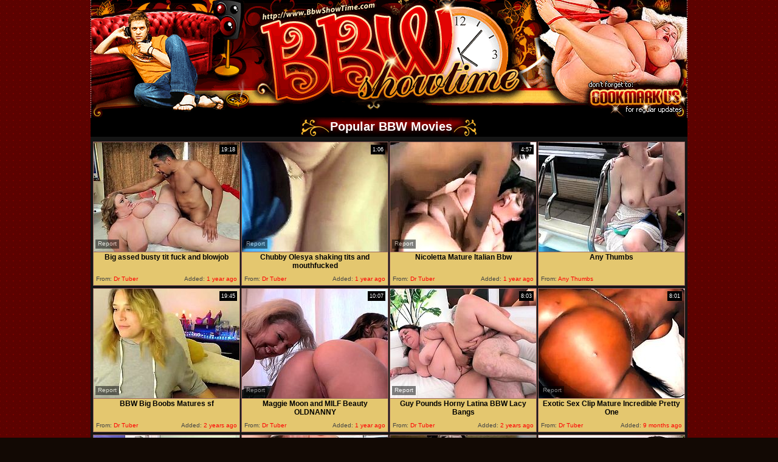

--- FILE ---
content_type: text/html; charset=utf-8
request_url: http://www.bbwshowtime.com/best/Fat-Mature.html
body_size: 25105
content:
<!DOCTYPE HTML PUBLIC "-//W3C//DTD HTML 4.01 Transitional//EN" "http://www.w3.org/TR/html4/loose.dtd">
<html>
<head>
<title>BBW Showtime - The Best Free Tube Porn!</title>


<meta http-equiv="Content-Type" content="text/html; charset=utf-8">
<META NAME="Voluntary Content Rating" content="adult">
<META NAME="Keywords" content="bbw porn, fat, fatties, plumpers, bbw video, fat girls, mature plumpers, bbw sex, young fatties, tube porn, mature bbw, huge boobs, mature hardcore">
<META NAME="DESCRIPTION" CONTENT="Tons of FREE galleries with bigger babes who love to suck and fuck cock. Size definately doesn't matter when it comes to head!">
<META NAME="Rating" CONTENT="Adult">
<META NAME="Revisit-after" CONTENT="7 days">
<META NAME="ObjectType" CONTENT="Adult Images">
<META NAME="Distribution" CONTENT="Global">
<meta name="vporn.com" content="vporn.com-q@tgpteam.com-bd4d3c9de67d23d">
<link href="/img_BBWSHOWTIME/bst_main.css" rel="stylesheet" type="text/css">
<base target="_blank">
<script>
  var needReportButton = true;
</script>
<script type="text/javascript">
  var q2ts = '4252231,4254224,4269839,4220100,4251423,4212507,4281722,4251061,4208800,4240343,4227498,4237339,4243210,4001846,3958652,3096441,3361391,1493728,4212180,4021848,4230015,4219832,4230769,4204349,4237040,4238399,4229470,4241295,4206622,4218192,4232466,4237919,4217139,3973300,4210776,4246027,4042462,4272779,4252076,4232829,4275856,4277083,4276671,4279012,4271654,4279756,4233511,4281453,3857173,4288553,3424605,4287593,4292254,4302452,4212367,4250376,4261177,4022062,4209357,3649460,724135,3501225,3365412,1814342,3375386,3492366,3126653,3816560,2994000,4308207,2709574,3527839,2542429,2168968,4199673,4064840,1357449,1886603,2340482,2859952,1132443,4116122,4193015,4033204,1811840,1292664,463940,3704758,2074721,691888,4025940,3259398,823379,1742121';
</script>
<script type="text/javascript" src="/static/qr2.js?v1.002"></script>
</head>
<body background="/img_BBWSHOWTIME/bg.gif" topmargin="0" leftmargin="0" rightmargin="0" bottommargin="0">
<table width="973" border="0" align="center" cellpadding="0" cellspacing="0">
  <tr>
    <td width="136"><img src="/img_BBWSHOWTIME/l1.gif" width="83" height="130"></td>
    <td width="221"><img src="/img_BBWSHOWTIME/l2.gif" width="135" height="130"></td>
    <td width="77"><img src="/img_BBWSHOWTIME/l3.gif" width="47" height="130"></td>
    <td width="148"><img src="/img_BBWSHOWTIME/l4.gif" width="148" height="130"></td>
    <td width="134"><img src="/img_BBWSHOWTIME/l5.gif" width="134" height="130"></td>
    <td width="226"><img src="/img_BBWSHOWTIME/l6.gif" width="226" height="130"></td>
    <td width="15"><img src="/img_BBWSHOWTIME/l7.jpg" width="209" height="130"></td>
  </tr>
  <tr>
    <td><img src="/img_BBWSHOWTIME/l8.gif" width="83" height="63"></td>
    <td><img src="/img_BBWSHOWTIME/l9.gif" width="135" height="63"></td>
    <td><img src="/img_BBWSHOWTIME/l99.gif" width="47" height="63"></td>
    <td><img src="/img_BBWSHOWTIME/l10.gif" width="148" height="63"></td>
    <td><img src="/img_BBWSHOWTIME/l11.gif" width="134" height="63"></td>
    <td><img src="/img_BBWSHOWTIME/l12.gif" width="226" height="63"></td>
    <td><img src="/img_BBWSHOWTIME/l13.gif" width="209" height="63" border="0"></td>
  </tr>
</table>

<table width="982" border="0" align="center" cellpadding="0" cellspacing="0" bgcolor="#000000">
        <tr> 
          <td align="center"> <table border="0" cellspacing="0" cellpadding="0">
              <tr> 
                <td><img src="/img_BBWSHOWTIME/l_text.gif" width="49" height="32"></td>
                <td align="center" background="/img_BBWSHOWTIME/bg_tex.gif"><span class="toplnks">Popular BBW Movies</span></td>
                
                
                <td><img src="/img_BBWSHOWTIME/r_text.gif" width="42" height="32"></td>
              </tr>
            </table></td>
        </tr>
        <tr> 
          <td valign="top"><TABLE cellSpacing=3 cellPadding=0 align=center bgColor=#151515 border=0>
              <TBODY>
               <tr> 
                <td><ul class="v">
<li><div class="thumb-wrapper">
<a href="/d/out?p=0&id=4252231&s=1329&url=https://drtvid.com/v/M8kB" target="_blank" title="Big assed busty tit fuck and blowjob" rel="nofollow" ><img src="http://img1.xxxcdn.net/0y/2n/l6_amateur_hardcore.jpg" alt="" width="240" height="180" class="thumb"></a>
<h3>Big assed busty tit fuck and blowjob</h3>
<span class="du"> 19:18</span>
<span class="ad"><b>Added:</b> 1 year ago</span>
<span class="by"><b>From:</b> Dr Tuber</span></div></li><li><div class="thumb-wrapper">
<a href="/d/out?p=1&id=4254224&s=1329&url=https://drtvid.com/v/NiPr" target="_blank" title="Chubby Olesya shaking tits and mouthfucked" rel="nofollow" ><img src="http://img1.xxxcdn.net/0y/3k/68_bbw_blowjob.jpg" alt="" width="240" height="180" class="thumb"></a>
<h3>Chubby Olesya shaking tits and mouthfucked</h3>
<span class="du"> 1:06</span>
<span class="ad"><b>Added:</b> 1 year ago</span>
<span class="by"><b>From:</b> Dr Tuber</span></div></li><li><div class="thumb-wrapper">
<a href="/d/out?p=2&id=4269839&s=1329&url=https://drtvid.com/v/NP72" target="_blank" title="Nicoletta Mature Italian Bbw" rel="nofollow" ><img src="http://img0.xxxcdn.net/0y/af/0v_fat_amateur.jpg" alt="" width="240" height="180" class="thumb"></a>
<h3>Nicoletta Mature Italian Bbw</h3>
<span class="du"> 4:57</span>
<span class="ad"><b>Added:</b> 1 year ago</span>
<span class="by"><b>From:</b> Dr Tuber</span></div></li><li>
<a href="/d/out?partner=anythumbs.com&id=20&g=o&s=1329" target="_blank" title="Any Thumbs" rel="nofollow"><img src="http://img1.xxxcdn.net/0y/7b/vi_mature_blowjob.jpg" alt="Any Thumbs" width="240" height="180" class="thumb"></a>
<h3>Any Thumbs</h3>
<span class="by"><b>From:</b> Any Thumbs</span></li><li><div class="thumb-wrapper">
<a href="/d/out?p=3&id=4220100&s=1329&url=https://drtvid.com/v/LE2V" target="_blank" title="BBW Big Boobs Matures sf" rel="nofollow" ><img src="http://img1.xxxcdn.net/0x/ov/3f_mature_bbw.jpg" alt="" width="240" height="180" class="thumb"></a>
<h3>BBW Big Boobs Matures sf</h3>
<span class="du"> 19:45</span>
<span class="ad"><b>Added:</b> 2 years ago</span>
<span class="by"><b>From:</b> Dr Tuber</span></div></li>
<li><div class="thumb-wrapper">
<a href="/d/out?p=4&id=4251423&s=1329&url=https://drtvid.com/v/NgAd" target="_blank" title="Maggie Moon and MILF Beauty   OLDNANNY" rel="nofollow" ><img src="http://img2.xxxcdn.net/0y/2a/g5_beauty_hardcore.jpg" alt="" width="240" height="180" class="thumb"></a>
<h3>Maggie Moon and MILF Beauty   OLDNANNY</h3>
<span class="du"> 10:07</span>
<span class="ad"><b>Added:</b> 1 year ago</span>
<span class="by"><b>From:</b> Dr Tuber</span></div></li><li><div class="thumb-wrapper">
<a href="/d/out?p=5&id=4212507&s=1329&url=https://drtvid.com/v/IpO7" target="_blank" title="Guy Pounds Horny Latina BBW Lacy Bangs" rel="nofollow" ><img src="http://img2.xxxcdn.net/0x/ld/s2_lacey_duvalle.jpg" alt="" width="240" height="180" class="thumb"></a>
<h3>Guy Pounds Horny Latina BBW Lacy Bangs</h3>
<span class="du"> 8:03</span>
<span class="ad"><b>Added:</b> 2 years ago</span>
<span class="by"><b>From:</b> Dr Tuber</span></div></li><li><div class="thumb-wrapper">
<a href="/d/out?p=6&id=4281722&s=1329&url=https://drtvid.com/v/OEzm" target="_blank" title="Exotic Sex Clip Mature Incredible Pretty One" rel="nofollow" ><img src="http://img4.xxxcdn.net/0y/fi/52_mature_amateur.jpg" alt="" width="240" height="180" class="thumb"></a>
<h3>Exotic Sex Clip Mature Incredible Pretty One</h3>
<span class="du"> 8:01</span>
<span class="ad"><b>Added:</b> 9 months ago</span>
<span class="by"><b>From:</b> Dr Tuber</span></div></li>
<li><div class="thumb-wrapper">
<a href="/d/out?p=7&id=4251061&s=1329&url=https://drtvid.com/v/NbPE" target="_blank" title="Nasty brunette pornstar with big boobs" rel="nofollow" ><img src="http://img3.xxxcdn.net/0y/24/ot_mature_bbw.jpg" alt="" width="240" height="180" class="thumb"></a>
<h3>Nasty brunette pornstar with big boobs</h3>
<span class="du"> 8:44</span>
<span class="ad"><b>Added:</b> 1 year ago</span>
<span class="by"><b>From:</b> Dr Tuber</span></div></li><li><div class="thumb-wrapper">
<a href="/d/out?p=8&id=4208800&s=1329&url=https://drtvid.com/v/LnTJ" target="_blank" title="German chubby old mature Mom with ass get fucked in kitchen" rel="nofollow" ><img src="http://img4.xxxcdn.net/0x/jo/3p_ass_fuck.jpg" alt="" width="240" height="180" class="thumb"></a>
<h3>German chubby old mature Mom with ass get fucked in kitchen</h3>
<span class="du"> 23:25</span>
<span class="ad"><b>Added:</b> 2 years ago</span>
<span class="by"><b>From:</b> Dr Tuber</span></div></li><li><div class="thumb-wrapper">
<a href="/d/out?p=9&id=4240343&s=1329&url=https://drtvid.com/v/ML7z" target="_blank" title="Katie Blush - Daddy's fat whore has a dirty mouth" rel="nofollow" ><img src="http://img3.xxxcdn.net/0x/xk/u7_mature_whore.jpg" alt="" width="240" height="180" class="thumb"></a>
<h3>Katie Blush - Daddy's fat whore has a dirty mouth</h3>
<span class="du"> 17:29</span>
<span class="ad"><b>Added:</b> 1 year ago</span>
<span class="by"><b>From:</b> Dr Tuber</span></div></li><li><div class="thumb-wrapper">
<a href="/d/out?p=10&id=4227498&s=1329&url=https://drtvid.com/v/IQp9" target="_blank" title="Ebony BBW Olivia Leigh Rides a Fat Cock" rel="nofollow" ><img src="http://img4.xxxcdn.net/0x/s5/8f_ebony_mature.jpg" alt="" width="240" height="180" class="thumb"></a>
<h3>Ebony BBW Olivia Leigh Rides a Fat Cock</h3>
<span class="du"> 8:03</span>
<span class="ad"><b>Added:</b> 2 years ago</span>
<span class="by"><b>From:</b> Dr Tuber</span></div></li>
<li><div class="thumb-wrapper">
<a href="/d/out?p=11&id=4237339&s=1329&url=https://drtvid.com/v/MzA8" target="_blank" title="Redhead granny bbw" rel="nofollow" ><img src="http://img2.xxxcdn.net/0x/wb/5q_fat_ass.jpg" alt="" width="240" height="180" class="thumb"></a>
<h3>Redhead granny bbw</h3>
<span class="du"> 11:05</span>
<span class="ad"><b>Added:</b> 1 year ago</span>
<span class="by"><b>From:</b> Dr Tuber</span></div></li><li><div class="thumb-wrapper">
<a href="/d/out?p=12&id=4243210&s=1329&url=https://drtvid.com/v/JsHc" target="_blank" title="Old Fatty Lady Lynn Rides a Skinny Dude" rel="nofollow" ><img src="http://img3.xxxcdn.net/0x/ys/kd_fat_mature.jpg" alt="" width="240" height="180" class="thumb"></a>
<h3>Old Fatty Lady Lynn Rides a Skinny Dude</h3>
<span class="du"> 8:05</span>
<span class="ad"><b>Added:</b> 1 year ago</span>
<span class="by"><b>From:</b> Dr Tuber</span></div></li><li><div class="thumb-wrapper">
<a href="/video/w3cmk.Small-Tiny-Man-Fucks-Tall-Amazon-BBW-Monique-Stark.html" target="_blank" title="Small Tiny Man Fucks Tall Amazon BBW Monique Stark" rel="nofollow" data-stat="13|4001846||1329"><img src="http://img4.xxxcdn.net/0w/3c/mk_chubby_teen.jpg" alt="" width="240" height="180" class="thumb"></a>
<h3>Small Tiny Man Fucks Tall Amazon BBW Monique Stark</h3>
<span class="du"> 32:50</span>
<span class="ad"><b>Added:</b> 6 years ago</span>
<span class="by"><b>From:</b> vPorn</span></div></li><li><div class="thumb-wrapper">
<a href="/d/out?p=14&id=3958652&s=1329&url=https://xhamster.com/movies/11308774/fucking_my_fat_roommate_bbw.html" target="_blank" title="Fucking my fat roommate BBW" rel="nofollow" ><img src="http://img3.xxxcdn.net/0v/s4/6o_amateur_bbw.jpg" alt="" width="240" height="180" class="thumb"></a>
<h3>Fucking my fat roommate BBW</h3>
<span class="du"> 2:07</span>
<span class="ad"><b>Added:</b> 6 years ago</span>
<span class="by"><b>From:</b> xHamster</span></div></li>
<li><div class="thumb-wrapper">
<a href="/video/oru2m.Japanese-70-Yrs-Grandma-Kyoko-Narita.html" target="_blank" title="Japanese 70 Yrs Grandma Kyoko Narita" rel="nofollow" data-stat="15|3096441||1329"><img src="http://img0.xxxcdn.net/0o/ru/2m_mature_mom.jpg" alt="" width="240" height="180" class="thumb"></a>
<h3>Japanese 70 Yrs Grandma Kyoko Narita</h3>
<span class="du"> 62:27</span>
<span class="ad"><b>Added:</b> 7 years ago</span>
<span class="by"><b>From:</b> vPorn</span></div></li><li><div class="thumb-wrapper">
<a href="/d/out?p=16&id=3361391&s=1329&url=https://www.bravotube.net/videos/fat-babe-felicia-gets-naked-for-a-session-with-her-dildo/?promoid=13754379115254" target="_blank" title="Fat babe Felicia gets naked for a session with her dildo" rel="nofollow" ><img src="http://img0.xxxcdn.net/0q/x0/0v_mature_dildo.jpg" alt="" width="240" height="180" class="thumb"></a>
<h3>Fat babe Felicia gets naked for a session with her dildo</h3>
<span class="du"> 7:00</span>
<span class="ad"><b>Added:</b> 7 years ago</span>
<span class="by"><b>From:</b> Bravo Tube</span></div></li><li><div class="thumb-wrapper">
<a href="/d/out?p=17&id=1493728&s=1329&url=http://freepornvs.com/videos/278993/fat-bitch-sat-on-the-bad-guy/" target="_blank" title="Fat bitch sat on the bad guy" rel="nofollow" ><img src="http://img1.xxxcdn.net/0c/1k/u3_shaved_mature.jpg" alt="" width="240" height="180" class="thumb"></a>
<h3>Fat bitch sat on the bad guy</h3>
<span class="du"> 5:08</span>
<span class="ad"><b>Added:</b> 11 years ago</span>
<span class="by"><b>From:</b> Free Porn VS</span></div></li><li><div class="thumb-wrapper">
<a href="/d/out?p=18&id=4212180&s=1329&url=https://drtvid.com/v/LwGP" target="_blank" title="Big ass brunette fatty doggystyled by horny boss" rel="nofollow" ><img src="http://img3.xxxcdn.net/0x/l8/e7_huge_boobs.jpg" alt="" width="240" height="180" class="thumb"></a>
<h3>Big ass brunette fatty doggystyled by horny boss</h3>
<span class="du"> 6:00</span>
<span class="ad"><b>Added:</b> 2 years ago</span>
<span class="by"><b>From:</b> Dr Tuber</span></div></li>
<li><div class="thumb-wrapper">
<a href="/d/out?p=19&id=4021848&s=1329&url=https://xhamster.com/movies/11637072/old_fat_slut_congratulated_her_videographer_on_her_birthday.html" target="_blank" title="Old fat slut congratulated her videographer on her birthday" rel="nofollow" ><img src="http://img1.xxxcdn.net/0w/89/ij_close_up_kiss.jpg" alt="" width="240" height="180" class="thumb"></a>
<h3>Old fat slut congratulated her videographer on her birthday</h3>
<span class="du"> 30:52</span>
<span class="ad"><b>Added:</b> 6 years ago</span>
<span class="by"><b>From:</b> xHamster</span></div></li><li><div class="thumb-wrapper">
<a href="/d/out?p=20&id=4230015&s=1329&url=https://drtvid.com/v/MeYW" target="_blank" title="Nasty brunette pornstar with big boobs" rel="nofollow" ><img src="http://img3.xxxcdn.net/0x/t7/m2_fat_mature.jpg" alt="" width="240" height="180" class="thumb"></a>
<h3>Nasty brunette pornstar with big boobs</h3>
<span class="du"> 11:20</span>
<span class="ad"><b>Added:</b> 2 years ago</span>
<span class="by"><b>From:</b> Dr Tuber</span></div></li><li><div class="thumb-wrapper">
<a href="/d/out?p=21&id=4219832&s=1329&url=https://drtvid.com/v/LFeT" target="_blank" title="Kendra Rides A Hard Prick Kendra Kox" rel="nofollow" ><img src="http://img3.xxxcdn.net/0x/oq/n2_mature_hardcore.jpg" alt="" width="240" height="180" class="thumb"></a>
<h3>Kendra Rides A Hard Prick Kendra Kox</h3>
<span class="du"> 12:45</span>
<span class="ad"><b>Added:</b> 2 years ago</span>
<span class="by"><b>From:</b> Dr Tuber</span></div></li><li><div class="thumb-wrapper">
<a href="/d/out?p=22&id=4230769&s=1329&url=https://drtvid.com/v/IS6C" target="_blank" title="BBW Angel DeLuca Serves Him Juicy Chunks" rel="nofollow" ><img src="http://img1.xxxcdn.net/0x/tj/5f_mature_hardcore.jpg" alt="" width="240" height="180" class="thumb"></a>
<h3>BBW Angel DeLuca Serves Him Juicy Chunks</h3>
<span class="du"> 8:01</span>
<span class="ad"><b>Added:</b> 2 years ago</span>
<span class="by"><b>From:</b> Dr Tuber</span></div></li>
<li><div class="thumb-wrapper">
<a href="/d/out?p=23&id=4204349&s=1329&url=https://drtvid.com/v/KXdk" target="_blank" title="BBW White Chick Big Boobs Cam Play" rel="nofollow" ><img src="http://img2.xxxcdn.net/0x/hk/8t_brunette_hardcore.jpg" alt="" width="240" height="180" class="thumb"></a>
<h3>BBW White Chick Big Boobs Cam Play</h3>
<span class="du"> 18:01</span>
<span class="ad"><b>Added:</b> 2 years ago</span>
<span class="by"><b>From:</b> Dr Tuber</span></div></li><li><div class="thumb-wrapper">
<a href="/d/out?p=24&id=4237040&s=1329&url=https://drtvid.com/v/MzJN" target="_blank" title="MatureNL - Missy Voluptous - A BBW Cougar Fantasy" rel="nofollow" ><img src="http://img3.xxxcdn.net/0x/w6/kc_amateur_solo.jpg" alt="" width="240" height="180" class="thumb"></a>
<h3>MatureNL - Missy Voluptous - A BBW Cougar Fantasy</h3>
<span class="du"> 11:21</span>
<span class="ad"><b>Added:</b> 1 year ago</span>
<span class="by"><b>From:</b> Dr Tuber</span></div></li><li><div class="thumb-wrapper">
<a href="/d/out?p=25&id=4238399&s=1329&url=https://drtvid.com/v/JeTw" target="_blank" title="Skillful BBW Andi Ray Melts His Cock" rel="nofollow" ><img src="http://img2.xxxcdn.net/0x/wr/ap_mature_hardcore.jpg" alt="" width="240" height="180" class="thumb"></a>
<h3>Skillful BBW Andi Ray Melts His Cock</h3>
<span class="du"> 8:05</span>
<span class="ad"><b>Added:</b> 1 year ago</span>
<span class="by"><b>From:</b> Dr Tuber</span></div></li><li><div class="thumb-wrapper">
<a href="/d/out?p=26&id=4229470&s=1329&url=https://drtvid.com/v/MeUg" target="_blank" title="EroCom - Antisocial chubby brunette fucks her unemploye" rel="nofollow" ><img src="http://img4.xxxcdn.net/0x/sz/9t_amateur_brunette.jpg" alt="" width="240" height="180" class="thumb"></a>
<h3>EroCom - Antisocial chubby brunette fucks her unemploye</h3>
<span class="du"> 17:54</span>
<span class="ad"><b>Added:</b> 2 years ago</span>
<span class="by"><b>From:</b> Dr Tuber</span></div></li>
<li><div class="thumb-wrapper">
<a href="/d/out?p=27&id=4241295&s=1329&url=https://drtvid.com/v/Mwqm" target="_blank" title="Hot brunette big boobs toying pink pussy" rel="nofollow" ><img src="http://img2.xxxcdn.net/0x/xz/ga_pink_pussy.jpg" alt="" width="240" height="180" class="thumb"></a>
<h3>Hot brunette big boobs toying pink pussy</h3>
<span class="du"> 12:02</span>
<span class="ad"><b>Added:</b> 1 year ago</span>
<span class="by"><b>From:</b> Dr Tuber</span></div></li><li><div class="thumb-wrapper">
<a href="/d/out?p=28&id=4206622&s=1329&url=https://drtvid.com/v/KW8y" target="_blank" title="Anal milf take big cock in ass hole" rel="nofollow" ><img src="http://img4.xxxcdn.net/0x/io/sq_bbw_anal.jpg" alt="" width="240" height="180" class="thumb"></a>
<h3>Anal milf take big cock in ass hole</h3>
<span class="du"> 13:38</span>
<span class="ad"><b>Added:</b> 2 years ago</span>
<span class="by"><b>From:</b> Dr Tuber</span></div></li><li><div class="thumb-wrapper">
<a href="/d/out?p=29&id=4218192&s=1329&url=https://drtvid.com/v/LCji" target="_blank" title="Blonde MILF with Big Boobs Playing Cam Free Porn" rel="nofollow" ><img src="http://img3.xxxcdn.net/0x/nz/4s_mature_blowjob.jpg" alt="" width="240" height="180" class="thumb"></a>
<h3>Blonde MILF with Big Boobs Playing Cam Free Porn</h3>
<span class="du"> 3:55</span>
<span class="ad"><b>Added:</b> 2 years ago</span>
<span class="by"><b>From:</b> Dr Tuber</span></div></li><li><div class="thumb-wrapper">
<a href="/d/out?p=30&id=4232466&s=1329&url=https://drtvid.com/v/MoZA" target="_blank" title="A Mature Woman With Big Tits And A Hairy Pussy. Masturbation" rel="nofollow" ><img src="http://img1.xxxcdn.net/0x/u8/w8_fat_amateur.jpg" alt="" width="240" height="180" class="thumb"></a>
<h3>A Mature Woman With Big Tits And A Hairy Pussy. Masturbation</h3>
<span class="du"> 16:02</span>
<span class="ad"><b>Added:</b> 2 years ago</span>
<span class="by"><b>From:</b> Dr Tuber</span></div></li>
<li><div class="thumb-wrapper">
<a href="/d/out?p=31&id=4237919&s=1329&url=https://drtvid.com/v/MtPh" target="_blank" title="Chubby Brunette Big Boobs Dildo Masturbation" rel="nofollow" ><img src="http://img3.xxxcdn.net/0x/wk/12_bbw_masturbation.jpg" alt="" width="240" height="180" class="thumb"></a>
<h3>Chubby Brunette Big Boobs Dildo Masturbation</h3>
<span class="du"> 18:11</span>
<span class="ad"><b>Added:</b> 1 year ago</span>
<span class="by"><b>From:</b> Dr Tuber</span></div></li><li><div class="thumb-wrapper">
<a href="/d/out?p=32&id=4217139&s=1329&url=https://drtvid.com/v/Lzmn" target="_blank" title="Hardcore Amateur Anal Sex Tattoed Brunette" rel="nofollow" ><img src="http://img0.xxxcdn.net/0x/nh/xj_brunette_hardcore.jpg" alt="" width="240" height="180" class="thumb"></a>
<h3>Hardcore Amateur Anal Sex Tattoed Brunette</h3>
<span class="du"> 3:18</span>
<span class="ad"><b>Added:</b> 2 years ago</span>
<span class="by"><b>From:</b> Dr Tuber</span></div></li><li><div class="thumb-wrapper">
<a href="/d/out?p=33&id=3973300&s=1329&url=https://xhamster.com/movies/11386830/fat_granny.html" target="_blank" title="fat granny" rel="nofollow" ><img src="http://img1.xxxcdn.net/0v/vv/76_fat_mature.jpg" alt="" width="240" height="180" class="thumb"></a>
<h3>fat granny</h3>
<span class="du"> 38:17</span>
<span class="ad"><b>Added:</b> 6 years ago</span>
<span class="by"><b>From:</b> xHamster</span></div></li><li><div class="thumb-wrapper">
<a href="/d/out?p=34&id=4210776&s=1329&url=https://drtvid.com/v/Ln39" target="_blank" title="Big booty fatty gets fucked in the shower" rel="nofollow" ><img src="http://img1.xxxcdn.net/0x/kk/yj_mature_fuck.jpg" alt="" width="240" height="180" class="thumb"></a>
<h3>Big booty fatty gets fucked in the shower</h3>
<span class="du"> 6:04</span>
<span class="ad"><b>Added:</b> 2 years ago</span>
<span class="by"><b>From:</b> Dr Tuber</span></div></li>
<li><div class="thumb-wrapper">
<a href="/d/out?p=35&id=4246027&s=1329&url=https://drtvid.com/v/Jv7I" target="_blank" title="BBW Sara Star Satisfies Horny Grandpa" rel="nofollow" ><img src="http://img1.xxxcdn.net/0x/zz/gm_huge_boobs.jpg" alt="" width="240" height="180" class="thumb"></a>
<h3>BBW Sara Star Satisfies Horny Grandpa</h3>
<span class="du"> 8:05</span>
<span class="ad"><b>Added:</b> 1 year ago</span>
<span class="by"><b>From:</b> Dr Tuber</span></div></li><li><div class="thumb-wrapper">
<a href="/d/out?p=36&id=4042462&s=1329&url=https://xhamster.com/movies/11625974/fat_ass_mature_ssbbw.html" target="_blank" title="Fat Ass Mature SSBBW" rel="nofollow" ><img src="http://img0.xxxcdn.net/0w/d8/wa_fat_mature.jpg" alt="" width="240" height="180" class="thumb"></a>
<h3>Fat Ass Mature SSBBW</h3>
<span class="du"> 3:58</span>
<span class="ad"><b>Added:</b> 6 years ago</span>
<span class="by"><b>From:</b> xHamster</span></div></li><li><div class="thumb-wrapper">
<a href="/d/out?p=37&id=4272779&s=1329&url=https://drtvid.com/v/N5rR" target="_blank" title="Maria Bose - Maria Bose Meets Mr. Blvck Rose" rel="nofollow" ><img src="http://img4.xxxcdn.net/0y/bo/be_amateur_brunette.jpg" alt="" width="240" height="180" class="thumb"></a>
<h3>Maria Bose - Maria Bose Meets Mr. Blvck Rose</h3>
<span class="du"> 11:14</span>
<span class="ad"><b>Added:</b> 11 months ago</span>
<span class="by"><b>From:</b> Dr Tuber</span></div></li><li><div class="thumb-wrapper">
<a href="/d/out?p=38&id=4252076&s=1329&url=https://drtvid.com/v/MU44" target="_blank" title="Busty bbw big boob" rel="nofollow" ><img src="http://img1.xxxcdn.net/0y/2l/3g_mature_blonde.jpg" alt="" width="240" height="180" class="thumb"></a>
<h3>Busty bbw big boob</h3>
<span class="du"> 14:50</span>
<span class="ad"><b>Added:</b> 1 year ago</span>
<span class="by"><b>From:</b> Dr Tuber</span></div></li>
<li><div class="thumb-wrapper">
<a href="/d/out?p=39&id=4232829&s=1329&url=https://drtvid.com/v/ISds" target="_blank" title="Ebony BBW Pretty Piggy Maya Gets Pounded" rel="nofollow" ><img src="http://img1.xxxcdn.net/0x/ue/cc_huge_boobs.jpg" alt="" width="240" height="180" class="thumb"></a>
<h3>Ebony BBW Pretty Piggy Maya Gets Pounded</h3>
<span class="du"> 8:03</span>
<span class="ad"><b>Added:</b> 2 years ago</span>
<span class="by"><b>From:</b> Dr Tuber</span></div></li><li><div class="thumb-wrapper">
<a href="/d/out?p=40&id=4275856&s=1329&url=https://drtvid.com/v/OnmS" target="_blank" title="Monster Black Tits and Huge White Cock - interracial" rel="nofollow" ><img src="http://img1.xxxcdn.net/0y/cz/sm_huge_tits.jpg" alt="" width="240" height="180" class="thumb"></a>
<h3>Monster Black Tits and Huge White Cock - interracial</h3>
<span class="du"> 15:13</span>
<span class="ad"><b>Added:</b> 10 months ago</span>
<span class="by"><b>From:</b> Dr Tuber</span></div></li><li><div class="thumb-wrapper">
<a href="/d/out?p=41&id=4277083&s=1329&url=https://drtvid.com/v/Ondl" target="_blank" title="Mature Woman Gets A Big Young Dick" rel="nofollow" ><img src="http://img1.xxxcdn.net/0y/di/q0_fat_milf.jpg" alt="" width="240" height="180" class="thumb"></a>
<h3>Mature Woman Gets A Big Young Dick</h3>
<span class="du"> 9:50</span>
<span class="ad"><b>Added:</b> 10 months ago</span>
<span class="by"><b>From:</b> Dr Tuber</span></div></li><li><div class="thumb-wrapper">
<a href="/d/out?p=42&id=4276671&s=1329&url=https://drtvid.com/v/OqeO" target="_blank" title="BBW XXX   Stella Carter Pink Surprise" rel="nofollow" ><img src="http://img4.xxxcdn.net/0y/dc/d2_bbw_brunette.jpg" alt="" width="240" height="180" class="thumb"></a>
<h3>BBW XXX   Stella Carter Pink Surprise</h3>
<span class="du"> 3:05</span>
<span class="ad"><b>Added:</b> 10 months ago</span>
<span class="by"><b>From:</b> Dr Tuber</span></div></li>
<li><div class="thumb-wrapper">
<a href="/d/out?p=43&id=4279012&s=1329&url=https://drtvid.com/v/Omb1" target="_blank" title="Blonde MILF with Big Boobs Playing Cam Free Porn" rel="nofollow" ><img src="http://img1.xxxcdn.net/0y/ec/h9_blonde_blowjob.jpg" alt="" width="240" height="180" class="thumb"></a>
<h3>Blonde MILF with Big Boobs Playing Cam Free Porn</h3>
<span class="du"> 11:11</span>
<span class="ad"><b>Added:</b> 10 months ago</span>
<span class="by"><b>From:</b> Dr Tuber</span></div></li><li><div class="thumb-wrapper">
<a href="/d/out?p=44&id=4271654&s=1329&url=https://drtvid.com/v/J7YE" target="_blank" title="Fucking Huge Ass BBW Becki Butterfly" rel="nofollow" ><img src="http://img2.xxxcdn.net/0y/b6/z1_huge_ass.jpg" alt="" width="240" height="180" class="thumb"></a>
<h3>Fucking Huge Ass BBW Becki Butterfly</h3>
<span class="du"> 15:05</span>
<span class="ad"><b>Added:</b> 1 year ago</span>
<span class="by"><b>From:</b> Dr Tuber</span></div></li><li><div class="thumb-wrapper">
<a href="/d/out?p=45&id=4279756&s=1329&url=https://drtvid.com/v/Kfd2" target="_blank" title="BBW Becki Butterfly Twerks Her Fat Ass on a Mature Dick" rel="nofollow" ><img src="http://img3.xxxcdn.net/0y/en/um_ass_fingering.jpg" alt="" width="240" height="180" class="thumb"></a>
<h3>BBW Becki Butterfly Twerks Her Fat Ass on a Mature Dick</h3>
<span class="du"> 15:05</span>
<span class="ad"><b>Added:</b> 9 months ago</span>
<span class="by"><b>From:</b> Dr Tuber</span></div></li><li><div class="thumb-wrapper">
<a href="/d/out?p=46&id=4233511&s=1329&url=https://drtvid.com/v/MoVG" target="_blank" title="thick ebony bbw with fat ass and big black tits in amateur" rel="nofollow" ><img src="http://img1.xxxcdn.net/0x/uo/ln_huge_boobs.jpg" alt="" width="240" height="180" class="thumb"></a>
<h3>thick ebony bbw with fat ass and big black tits in amateur</h3>
<span class="du"> 15:59</span>
<span class="ad"><b>Added:</b> 2 years ago</span>
<span class="by"><b>From:</b> Dr Tuber</span></div></li>
</ul></td>
              </tr>
              </TBODY>
            </TABLE></td>
        </tr>
        
</table>
<table width="982" height="20" border="0" align="center" cellpadding="0" cellspacing="0" bgcolor="#000000">
        <tr>
          <td align="center"></td>
        </tr>
</table>
<table width="982" border="0" align="center" cellpadding="0" cellspacing="0" bgcolor="#000000">
  <tr>
    <td width="992" align="center">
    <div class="arcpages" align="center"><b>BEST CLIPS</b> <a href="/fresh.html" target="_self">NEW CLIPS</a> <a href="/long.html" target="_self">LONGEST CLIPS</a>&nbsp;&nbsp;&nbsp;&nbsp;&nbsp;&nbsp; <font class="wtxt"><strong>Pages:</strong></font> <b>1</b><a href="/best/Fat-Mature/2.html" target="_self">2</a><a href="/best/Fat-Mature/3.html" target="_self">3</a><a href="/best/Fat-Mature/4.html" target="_self">4</a><a href="/best/Fat-Mature/5.html" target="_self">5</a><a href="/best/Fat-Mature/6.html" target="_self">6</a><a href="/best/Fat-Mature/7.html" target="_self">7</a><a href="/best/Fat-Mature/8.html" target="_self">8</a><a href="/best/Fat-Mature/9.html" target="_self">9</a><a href="/best/Fat-Mature/10.html" target="_self">10</a><a href="/best/Fat-Mature/2.html" target="_self">&gt;&gt;</a></div>
    
    
    </td>
  </tr>
</table>
<table width="982" height="20" border="0" align="center" cellpadding="0" cellspacing="0" bgcolor="#000000">
        <tr>
          <td align="center"></td>
        </tr>
</table>

<table width="976" border="0" align="center" cellpadding="0" cellspacing="0" bgcolor="#000000">
        <tr> 
          <td align="center"> <table border="0" cellspacing="0" cellpadding="0">
              <tr> 
                <td><img src="/img_BBWSHOWTIME/l_text.gif" width="49" height="32"></td>
                <td align="center" background="/img_BBWSHOWTIME/bg_tex.gif"><span class="toplnks">Free BBW Sites</span></td>
                <td><img src="/img_BBWSHOWTIME/r_text.gif" width="42" height="32"></td>
              </tr>
            </table></td>
        </tr>
        <tr> 
          <td valign="top"><TABLE cellSpacing=3 cellPadding=0 align=center bgColor=#151515 border=0>
              <TBODY>
               <tr> 
                <td><table width="976" border="0" align="center" cellpadding="0" cellspacing="2">
      <tr align="center">
        <td><a href="/d/out?partner=ebonyday.com&id=47&g=o&s=1329" class="tops" rel="nofollow" target="_blank"><img src="http://img0.xxxcdn.net/0x/s5/8b_mature_interracial.jpg" width="180" height="135" border="0"><br>Ebony Day</a></td>
        <td><a href="/d/out?partner=allxxxmovies.com&id=1&g=o&s=1329" class="tops" rel="nofollow" target="_blank"><img src="http://img3.xxxcdn.net/0y/rc/zu_blonde_hardcore.jpg" width="180" height="135" border="0"><br>All XXX movies</a></td>
        <td><a href="/d/out?partner=tubejoin.com&id=2&g=o&s=1329" class="tops" rel="nofollow" target="_blank"><img src="http://img3.xxxcdn.net/0x/g5/tk_amateur_blowjob.jpg" width="180" height="135" border="0"><br>Tube Join</a></td>
        <td><a href="/d/out?partner=ardentcunt.com&id=3&g=o&s=1329" class="tops" rel="nofollow" target="_blank"><img src="http://img4.xxxcdn.net/0x/xz/gh_pink_pussy.jpg" width="180" height="135" border="0"><br>Ardent Cunt</a></td>
        <td><a href="/d/out?partner=bang-porn.com&id=4&g=o&s=1329" class="tops" rel="nofollow" target="_blank"><img src="http://img1.xxxcdn.net/00/kr/3g_mature_blowjob.jpg" width="180" height="135" border="0"><br>Bang Porn</a></td>
      </tr>
      <tr align="center">
        <td><a href="/d/out?partner=dubporn.com&id=5&g=o&s=1329" class="tops" rel="nofollow" target="_blank"><img src="http://img1.xxxcdn.net/0h/d8/1r_shaved_pussy.jpg" width="180" height="135" border="0"><br>Dub Porn</a></td>
        <td><a href="/d/out?partner=flusterfuck.com&id=6&g=o&s=1329" class="tops" rel="nofollow" target="_blank"><img src="http://img2.xxxcdn.net/0t/s4/zq_mature_whore.jpg" width="180" height="135" border="0"><br>Fluster Fuck</a></td>
        <td><a href="/d/out?partner=lasttubes.com&id=7&g=o&s=1329" class="tops" rel="nofollow" target="_blank"><img src="http://img0.xxxcdn.net/0y/6p/ev_mature_brunette.jpg" width="180" height="135" border="0"><br>Last Tubes</a></td>
        <td><a href="/d/out?partner=pornhubhq.com&id=8&g=o&s=1329" class="tops" rel="nofollow" target="_blank"><img src="http://img3.xxxcdn.net/06/fa/1q_teen_doggystyle.jpg" width="180" height="135" border="0"><br>Pornhub HQ</a></td>
        <td><a href="/d/out?partner=fuckforces.com&id=9&g=o&s=1329" class="tops" rel="nofollow" target="_blank"><img src="http://img1.xxxcdn.net/04/o8/5k_fat_fuck.jpg" width="180" height="135" border="0"><br>Fuck Forces</a></td>
      </tr>
    </table></td>
              </tr>
              </TBODY>
            </TABLE></td>
        </tr>
        
</table>

<table width="982" height="20" border="0" align="center" cellpadding="0" cellspacing="0" bgcolor="#000000">
        <tr>
          <td align="center" height="50"></td>
        </tr>
</table>

<table width="982" border="0" align="center" cellpadding="0" cellspacing="0" bgcolor="#000000">
        <tr> 
          <td align="center"> <table border="0" cellspacing="0" cellpadding="0">
              <tr> 
                <td><img src="/img_BBWSHOWTIME/l_text.gif" width="49" height="32"></td>
                <td align="center" background="/img_BBWSHOWTIME/bg_tex.gif"><span class="toplnks">Popular BBW Movies</span></td>
                
                
                <td><img src="/img_BBWSHOWTIME/r_text.gif" width="42" height="32"></td>
              </tr>
            </table></td>
        </tr>
        <tr> 
          <td valign="top"><TABLE cellSpacing=3 cellPadding=0 align=center bgColor=#151515 border=0>
              <TBODY>
               <tr> 
                <td><ul class="v">
<li><div class="thumb-wrapper">
<a href="/d/out?p=47&id=4281453&s=1329&url=https://drtvid.com/v/OCg4" target="_blank" title="Fat BBW Mature Wife with Biggest Natural Hanging Tits" rel="nofollow" ><img src="http://img3.xxxcdn.net/0y/fd/zv_mature_blowjob.jpg" alt="" width="240" height="180" class="thumb"></a>
<h3>Fat BBW Mature Wife with Biggest Natural Hanging Tits</h3>
<span class="du"> 23:30</span>
<span class="ad"><b>Added:</b> 9 months ago</span>
<span class="by"><b>From:</b> Dr Tuber</span></div></li><li><div class="thumb-wrapper">
<a href="/d/out?p=48&id=3857173&s=1329&url=https://xhamster.com/movies/10629903/fat_mature_mother_seduce_young_daughter.html" target="_blank" title="Fat mature mother seduce young daughter" rel="nofollow" ><img src="http://img0.xxxcdn.net/0v/11/11_fat_mature.jpg" alt="" width="240" height="180" class="thumb"></a>
<h3>Fat mature mother seduce young daughter</h3>
<span class="du"> 6:15</span>
<span class="ad"><b>Added:</b> 7 years ago</span>
<span class="by"><b>From:</b> xHamster</span></div></li><li><div class="thumb-wrapper">
<a href="/d/out?p=49&id=4288553&s=1329&url=https://drtvid.com/v/O0Cx" target="_blank" title="BBW White Chick Big Boobs Cam Play" rel="nofollow" ><img src="http://img4.xxxcdn.net/0y/if/do_fat_mature.jpg" alt="" width="240" height="180" class="thumb"></a>
<h3>BBW White Chick Big Boobs Cam Play</h3>
<span class="du"> 1:42</span>
<span class="ad"><b>Added:</b> 6 months ago</span>
<span class="by"><b>From:</b> Dr Tuber</span></div></li><li>
<a href="/d/out?partner=probbw.com&id=156&g=o&s=1329" target="_blank" title="Pro BBW" rel="nofollow"><img src="http://img4.xxxcdn.net/0y/md/jv_brunette_hardcore.jpg" alt="Pro BBW" width="240" height="180" class="thumb"></a>
<h3>Pro BBW</h3>
<span class="by"><b>From:</b> Pro BBW</span></li><li><div class="thumb-wrapper">
<a href="/d/out?p=50&id=3424605&s=1329&url=http://www.drtuber.com/video/4529689/bbw-in-fishnets-gets-her-pussy-licked-and-fucked" target="_blank" title="BBW in fishnets gets her pussy licked and fucked" rel="nofollow" ><img src="http://img0.xxxcdn.net/0r/g0/yd_fat_fuck.jpg" alt="" width="240" height="180" class="thumb"></a>
<h3>BBW in fishnets gets her pussy licked and fucked</h3>
<span class="du"> 6:00</span>
<span class="ad"><b>Added:</b> 7 years ago</span>
<span class="by"><b>From:</b> Dr Tuber</span></div></li>
<li><div class="thumb-wrapper">
<a href="/d/out?p=51&id=4287593&s=1329&url=https://drtvid.com/v/O3z1" target="_blank" title="Flogging and fisting a submissive fat MILF" rel="nofollow" ><img src="http://img0.xxxcdn.net/0y/i0/kx_bbw_milf.jpg" alt="" width="240" height="180" class="thumb"></a>
<h3>Flogging and fisting a submissive fat MILF</h3>
<span class="du"> 10:49</span>
<span class="ad"><b>Added:</b> 7 months ago</span>
<span class="by"><b>From:</b> Dr Tuber</span></div></li><li><div class="thumb-wrapper">
<a href="/d/out?p=52&id=4292254&s=1329&url=https://drtvid.com/v/O9bd" target="_blank" title="Thick older woman dildos and spanks a black mans ass" rel="nofollow" ><img src="http://img0.xxxcdn.net/0y/k0/dd_amateur_anal.jpg" alt="" width="240" height="180" class="thumb"></a>
<h3>Thick older woman dildos and spanks a black mans ass</h3>
<span class="du"> 7:41</span>
<span class="ad"><b>Added:</b> 5 months ago</span>
<span class="by"><b>From:</b> Dr Tuber</span></div></li><li><div class="thumb-wrapper">
<a href="/d/out?p=53&id=4302452&s=1329&url=https://drtvid.com/v/PyUd" target="_blank" title="BDSM training for fat sow Rowana" rel="nofollow" ><img src="http://img4.xxxcdn.net/0y/od/nf_fat_mature.jpg" alt="" width="240" height="180" class="thumb"></a>
<h3>BDSM training for fat sow Rowana</h3>
<span class="du"> 7:53</span>
<span class="ad"><b>Added:</b> 2 months ago</span>
<span class="by"><b>From:</b> Dr Tuber</span></div></li>
<li><div class="thumb-wrapper">
<a href="/d/out?p=54&id=4212367&s=1329&url=https://drtvid.com/v/Lyrg" target="_blank" title="OLDNANNY Fat mature Marcey and big boobs Janet" rel="nofollow" ><img src="http://img4.xxxcdn.net/0x/lb/gx_lesbian_fingering.jpg" alt="" width="240" height="180" class="thumb"></a>
<h3>OLDNANNY Fat mature Marcey and big boobs Janet</h3>
<span class="du"> 12:00</span>
<span class="ad"><b>Added:</b> 2 years ago</span>
<span class="by"><b>From:</b> Dr Tuber</span></div></li><li><div class="thumb-wrapper">
<a href="/d/out?p=55&id=4250376&s=1329&url=https://drtvid.com/v/NbLh" target="_blank" title="Horny Big Ass Ssbbw Blonde Milf Nurse Fucking Black &" rel="nofollow" ><img src="http://img1.xxxcdn.net/0y/1u/6f_mature_fuck.jpg" alt="" width="240" height="180" class="thumb"></a>
<h3>Horny Big Ass Ssbbw Blonde Milf Nurse Fucking Black &</h3>
<span class="du"> 7:59</span>
<span class="ad"><b>Added:</b> 1 year ago</span>
<span class="by"><b>From:</b> Dr Tuber</span></div></li><li><div class="thumb-wrapper">
<a href="/d/out?p=56&id=4261177&s=1329&url=https://drtvid.com/v/NzJf" target="_blank" title="Big Black Babe in Fishnet Stockings Gets Cunt Pounded by" rel="nofollow" ><img src="http://img3.xxxcdn.net/0y/6o/h2_black_bbw.jpg" alt="" width="240" height="180" class="thumb"></a>
<h3>Big Black Babe in Fishnet Stockings Gets Cunt Pounded by</h3>
<span class="du"> 10:50</span>
<span class="ad"><b>Added:</b> 1 year ago</span>
<span class="by"><b>From:</b> Dr Tuber</span></div></li><li><div class="thumb-wrapper">
<a href="/d/out?p=57&id=4022062&s=1329&url=https://xhamster.com/movies/11636953/old_fat_whore_with_girlfriend_and_her_husband_in_the_bathroo.html" target="_blank" title="Old fat whore with girlfriend and her husband in the bathroo" rel="nofollow" ><img src="http://img1.xxxcdn.net/0w/8b/8c_fat_mature.jpg" alt="" width="240" height="180" class="thumb"></a>
<h3>Old fat whore with girlfriend and her husband in the bathroo</h3>
<span class="du"> 8:05</span>
<span class="ad"><b>Added:</b> 6 years ago</span>
<span class="by"><b>From:</b> xHamster</span></div></li>
<li><div class="thumb-wrapper">
<a href="/d/out?p=58&id=4209357&s=1329&url=https://drtvid.com/v/Ln0I" target="_blank" title="Ugly Fat Mature seduce to Fuck by Young Coach in Gym" rel="nofollow" ><img src="http://img3.xxxcdn.net/0x/jx/hq_mature_seduced.jpg" alt="" width="240" height="180" class="thumb"></a>
<h3>Ugly Fat Mature seduce to Fuck by Young Coach in Gym</h3>
<span class="du"> 18:32</span>
<span class="ad"><b>Added:</b> 2 years ago</span>
<span class="by"><b>From:</b> Dr Tuber</span></div></li><li><div class="thumb-wrapper">
<a href="/d/out?p=59&id=3649460&s=1329&url=https://xhamster.com/movies/9955987/we_dped_your_short_fat_mexican_mom.html" target="_blank" title="We DPed Your Short Fat Mexican Mom" rel="nofollow" ><img src="http://img3.xxxcdn.net/0t/d6/go_fat_mature.jpg" alt="" width="240" height="180" class="thumb"></a>
<h3>We DPed Your Short Fat Mexican Mom</h3>
<span class="du"> 12:02</span>
<span class="ad"><b>Added:</b> 7 years ago</span>
<span class="by"><b>From:</b> xHamster</span></div></li><li><div class="thumb-wrapper">
<a href="/d/out?p=60&id=724135&s=1329&url=http://www.bravotube.net/videos/fat-redhead-bitch-margaret-plays-with-a-cock-and-gets-fucked-hard/?promoid=13754379115254" target="_blank" title="Fat redhead bitch Margaret plays with a cock and gets fucked hard" rel="nofollow" ><img src="http://img1.xxxcdn.net/05/zf/1k_mature_redhead.jpg" alt="Salacious mature redhead lady called Margaret is playing dirty games with some man. She makes out with the guy and rubs his dick and then they have some naughty banging in reverse cowgirl position." width="240" height="180" class="thumb"></a>
<h3>Fat redhead bitch Margaret plays with a cock and gets fucked hard</h3>
<span class="du"> 5:00</span>
<span class="ad"><b>Added:</b> 11 years ago</span>
<span class="by"><b>From:</b> Bravo Tube</span></div></li><li><div class="thumb-wrapper">
<a href="/d/out?p=61&id=3501225&s=1329&url=https://xhamster.com/movies/9727686/fucking_fat_gilf_booty.html" target="_blank" title="Fucking Fat GILF Booty" rel="nofollow" ><img src="http://img3.xxxcdn.net/0s/44/dy_fat_mature.jpg" alt="" width="240" height="180" class="thumb"></a>
<h3>Fucking Fat GILF Booty</h3>
<span class="du"> 2:10</span>
<span class="ad"><b>Added:</b> 7 years ago</span>
<span class="by"><b>From:</b> xHamster</span></div></li>
<li><div class="thumb-wrapper">
<a href="/d/out?p=62&id=3365412&s=1329&url=https://xhamster.com/movies/9508648/anal_fucking_your_big_tit_granny_s_fat_ass.html" target="_blank" title="Anal Fucking Your Big Tit Granny's Fat Ass" rel="nofollow" ><img src="http://img3.xxxcdn.net/0q/y6/dy_fat_fuck.jpg" alt="" width="240" height="180" class="thumb"></a>
<h3>Anal Fucking Your Big Tit Granny's Fat Ass</h3>
<span class="du"> 16:43</span>
<span class="ad"><b>Added:</b> 7 years ago</span>
<span class="by"><b>From:</b> xHamster</span></div></li><li><div class="thumb-wrapper">
<a href="/d/out?p=63&id=1814342&s=1329&url=http://www.drtuber.com/video/2251289/amateur-chubby-with-socks-fucked-hard" target="_blank" title="Amateur Chubby with socks fucked hard" rel="nofollow" ><img src="http://img1.xxxcdn.net/0e/l9/d4_amateur_fuck.jpg" alt="" width="240" height="180" class="thumb"></a>
<h3>Amateur Chubby with socks fucked hard</h3>
<span class="du"> 7:43</span>
<span class="ad"><b>Added:</b> 10 years ago</span>
<span class="by"><b>From:</b> Dr Tuber</span></div></li><li><div class="thumb-wrapper">
<a href="/d/out?p=64&id=3375386&s=1329&url=https://anyporn.com/436650/?promoid=13754379115254" target="_blank" title="Horny fatty mature pleasures her cunt with a big brown dildo." rel="nofollow" ><img src="http://img1.xxxcdn.net/0r/18/0p_fat_mature.jpg" alt="video player error" width="240" height="180" class="thumb"></a>
<h3>Horny fatty mature pleasures her cunt with a big brown dildo.</h3>
<span class="du"> 10:58</span>
<span class="ad"><b>Added:</b> 7 years ago</span>
<span class="by"><b>From:</b> Any Porn</span></div></li><li><div class="thumb-wrapper">
<a href="/d/out?p=65&id=3492366&s=1329&url=https://xhamster.com/movies/9724877/uh_oh_your_fat_grandma_just_got_butt_fucked.html" target="_blank" title="Uh Oh ! Your Fat Grandma Just Got Butt Fucked !" rel="nofollow" ><img src="http://img2.xxxcdn.net/0s/1d/zp_milf_fuck.jpg" alt="" width="240" height="180" class="thumb"></a>
<h3>Uh Oh ! Your Fat Grandma Just Got Butt Fucked !</h3>
<span class="du"> 17:13</span>
<span class="ad"><b>Added:</b> 7 years ago</span>
<span class="by"><b>From:</b> xHamster</span></div></li>
<li><div class="thumb-wrapper">
<a href="/video/p0etz.JAV-Mother-Hunter-Aihara-Yoshiko.html" target="_blank" title="JAV Mother Hunter Aihara Yoshiko" rel="nofollow" data-stat="66|3126653||1329"><img src="http://img3.xxxcdn.net/0p/0e/tz_mature_sucking.jpg" alt="" width="240" height="180" class="thumb"></a>
<h3>JAV Mother Hunter Aihara Yoshiko</h3>
<span class="du"> 41:52</span>
<span class="ad"><b>Added:</b> 7 years ago</span>
<span class="by"><b>From:</b> vPorn</span></div></li><li><div class="thumb-wrapper">
<a href="/d/out?p=67&id=3816560&s=1329&url=https://xhamster.com/movies/10613941/fat_nurse_with_massive_tits_takes_it_up_the_bumhole.html" target="_blank" title="Fat nurse with massive tits takes it up the bumhole" rel="nofollow" ><img src="http://img2.xxxcdn.net/0u/q5/kq_mature_bbw.jpg" alt="" width="240" height="180" class="thumb"></a>
<h3>Fat nurse with massive tits takes it up the bumhole</h3>
<span class="du"> 6:45</span>
<span class="ad"><b>Added:</b> 7 years ago</span>
<span class="by"><b>From:</b> xHamster</span></div></li><li><div class="thumb-wrapper">
<a href="/d/out?p=68&id=2994000&s=1329&url=https://xhamster.com/movies/8913972/super_bbw_slim_waist_fat_ass.html" target="_blank" title="Super BBW Slim Waist Fat Ass" rel="nofollow" ><img src="http://img2.xxxcdn.net/0n/z6/6c_fat_mature.jpg" alt="" width="240" height="180" class="thumb"></a>
<h3>Super BBW Slim Waist Fat Ass</h3>
<span class="du"> 1:12</span>
<span class="ad"><b>Added:</b> 7 years ago</span>
<span class="by"><b>From:</b> xHamster</span></div></li><li><div class="thumb-wrapper">
<a href="/d/out?p=69&id=4308207&s=1329&url=https://drtvid.com/v/PNVr" target="_blank" title="Bikini Girls" rel="nofollow" ><img src="http://img2.xxxcdn.net/0y/qu/fr_bbw_latina.jpg" alt="" width="240" height="180" class="thumb"></a>
<h3>Bikini Girls</h3>
<span class="du"> 1:50</span>
<span class="ad"><b>Added:</b> 21 days ago</span>
<span class="by"><b>From:</b> Dr Tuber</span></div></li>
<li><div class="thumb-wrapper">
<a href="/d/out?p=70&id=2709574&s=1329&url=http://www.drtuber.com/video/3001509/helga-from-1fuckdatecom-one-lucky-son-fucking-three-mature" target="_blank" title="Helga from 1fuckdatecom - One lucky son fucking three mature" rel="nofollow" ><img src="http://img4.xxxcdn.net/0l/nr/gr_mature_hardcore.jpg" alt="" width="240" height="180" class="thumb"></a>
<h3>Helga from 1fuckdatecom - One lucky son fucking three mature</h3>
<span class="du"> 1:10</span>
<span class="ad"><b>Added:</b> 9 years ago</span>
<span class="by"><b>From:</b> Dr Tuber</span></div></li><li><div class="thumb-wrapper">
<a href="/d/out?p=71&id=3527839&s=1329&url=http://www.drtuber.com/video/4608974/amateur-mature-sur-sofa" target="_blank" title="Amateur mature sur sofa" rel="nofollow" ><img src="http://img3.xxxcdn.net/0s/c6/it_huge_boobs.jpg" alt="" width="240" height="180" class="thumb"></a>
<h3>Amateur mature sur sofa</h3>
<span class="du"> 7:27</span>
<span class="ad"><b>Added:</b> 7 years ago</span>
<span class="by"><b>From:</b> Dr Tuber</span></div></li><li><div class="thumb-wrapper">
<a href="/d/out?p=72&id=2542429&s=1329&url=http://www.bravotube.net/videos/fat-old-redhead-and-a-big-dick-fucking-hardcore/?promoid=13754379115254" target="_blank" title="Fat old redhead and a big dick fucking hardcore" rel="nofollow" ><img src="http://img0.xxxcdn.net/0k/db/mt_bbw_fuck.jpg" alt="" width="240" height="180" class="thumb"></a>
<h3>Fat old redhead and a big dick fucking hardcore</h3>
<span class="du"> 7:00</span>
<span class="ad"><b>Added:</b> 9 years ago</span>
<span class="by"><b>From:</b> Bravo Tube</span></div></li><li><div class="thumb-wrapper">
<a href="/video/hdi41.Ana-Huge-Soft-Breast.html" target="_blank" title="Ana Huge Soft Breast" rel="nofollow" data-stat="73|2168968||1329"><img src="http://img3.xxxcdn.net/0h/di/41_mature_mom.jpg" alt="" width="240" height="180" class="thumb"></a>
<h3>Ana Huge Soft Breast</h3>
<span class="du"> 41:08</span>
<span class="ad"><b>Added:</b> 10 years ago</span>
<span class="by"><b>From:</b> vPorn</span></div></li>
<li><div class="thumb-wrapper">
<a href="/d/out?p=74&id=4199673&s=1329&url=https://xh.video/v/N9K3" target="_blank" title="Turkish arabic old fat couple having hard sex" rel="nofollow" ><img src="http://img1.xxxcdn.net/0x/g1/j7_mature_orgasm.jpg" alt="" width="240" height="180" class="thumb"></a>
<h3>Turkish arabic old fat couple having hard sex</h3>
<span class="du"> 1:55</span>
<span class="ad"><b>Added:</b> 5 years ago</span>
<span class="by"><b>From:</b> xHamster</span></div></li><li><div class="thumb-wrapper">
<a href="/d/out?p=75&id=4064840&s=1329&url=https://xhamster.com/movies/11826969/fat_wife5.html" target="_blank" title="fat wife5" rel="nofollow" ><img src="http://img3.xxxcdn.net/0w/io/4f_mature_pov.jpg" alt="" width="240" height="180" class="thumb"></a>
<h3>fat wife5</h3>
<span class="du"> 3:28</span>
<span class="ad"><b>Added:</b> 6 years ago</span>
<span class="by"><b>From:</b> xHamster</span></div></li><li><div class="thumb-wrapper">
<a href="/d/out?p=76&id=1357449&s=1329&url=http://www.redtube.com/931887" target="_blank" title="my chubby GF gets her mouth filled with cum" rel="nofollow" ><img src="http://img0.xxxcdn.net/0a/vs/88_mature_blowjob.jpg" alt="" width="240" height="180" class="thumb"></a>
<h3>my chubby GF gets her mouth filled with cum</h3>
<span class="du"> 12:43</span>
<span class="ad"><b>Added:</b> 11 years ago</span>
<span class="by"><b>From:</b> Red Tube</span></div></li><li><div class="thumb-wrapper">
<a href="/d/out?p=77&id=1886603&s=1329&url=http://www.drtuber.com/video/2297743/craigslist-milf-found-on-milfsexdating-net" target="_blank" title="Craigslist MILF found on Milfsexdating.net" rel="nofollow" ><img src="http://img0.xxxcdn.net/0f/5n/mk_fat_mature.jpg" alt="" width="240" height="180" class="thumb"></a>
<h3>Craigslist MILF found on Milfsexdating.net</h3>
<span class="du"> 7:34</span>
<span class="ad"><b>Added:</b> 10 years ago</span>
<span class="by"><b>From:</b> Dr Tuber</span></div></li>
<li><div class="thumb-wrapper">
<a href="/d/out?p=78&id=2340482&s=1329&url=http://xhamster.com/movies/5636049/big_fat_fist.html" target="_blank" title="Big fat fist" rel="nofollow" ><img src="http://img3.xxxcdn.net/0i/qf/86_mature_bbw.jpg" alt="" width="240" height="180" class="thumb"></a>
<h3>Big fat fist</h3>
<span class="du"> 10:02</span>
<span class="ad"><b>Added:</b> 9 years ago</span>
<span class="by"><b>From:</b> xHamster</span></div></li><li><div class="thumb-wrapper">
<a href="/d/out?p=79&id=2859952&s=1329&url=http://www.flyflv.com/movies/61147/naughty_fatty_gets_herself_off_with_a_sex_toy" target="_blank" title="naughty fatty gets herself off with a sex toy" rel="nofollow" ><img src="http://img4.xxxcdn.net/0m/vp/is_mature_toys.jpg" alt="This fat mature nymphomaniac really wants to have sex with you, but unfortunately she is all alone. So, the only option for her is to masturbate for you. She spreads her fat cunt lips and plays with her pink vibrator." width="240" height="180" class="thumb"></a>
<h3>naughty fatty gets herself off with a sex toy</h3>
<span class="du"> 4:59</span>
<span class="ad"><b>Added:</b> 8 years ago</span>
<span class="by"><b>From:</b> Fly Flv</span></div></li><li><div class="thumb-wrapper">
<a href="/d/out?p=80&id=1132443&s=1329&url=http://www.drtuber.com/video/1734458/mature-fat-cam-woman" target="_blank" title="Mature Fat Cam Woman" rel="nofollow" ><img src="http://img2.xxxcdn.net/09/4x/zg_amateur_brunette.jpg" alt="" width="240" height="180" class="thumb"></a>
<h3>Mature Fat Cam Woman</h3>
<span class="du"> 6:35</span>
<span class="ad"><b>Added:</b> 11 years ago</span>
<span class="by"><b>From:</b> Dr Tuber</span></div></li><li><div class="thumb-wrapper">
<a href="/d/out?p=81&id=4116122&s=1329&url=https://xh.video/v/vsTz" target="_blank" title="Bbw Hairy Fat Mom Wife gushes all over her wand" rel="nofollow" ><img src="http://img0.xxxcdn.net/0w/uu/wb_mature_mom.jpg" alt="" width="240" height="180" class="thumb"></a>
<h3>Bbw Hairy Fat Mom Wife gushes all over her wand</h3>
<span class="du"> 1:29</span>
<span class="ad"><b>Added:</b> 5 years ago</span>
<span class="by"><b>From:</b> xHamster</span></div></li>
<li><div class="thumb-wrapper">
<a href="/d/out?p=82&id=4193015&s=1329&url=https://xh.video/v/75e3" target="_blank" title="Huge Cum Shot Drips Off Fat Tits And All Over Her Pantyhose!" rel="nofollow" ><img src="http://img0.xxxcdn.net/0x/ed/dm_cumshot_tits.jpg" alt="" width="240" height="180" class="thumb"></a>
<h3>Huge Cum Shot Drips Off Fat Tits And All Over Her Pantyhose!</h3>
<span class="du"> 0:55</span>
<span class="ad"><b>Added:</b> 5 years ago</span>
<span class="by"><b>From:</b> xHamster</span></div></li><li><div class="thumb-wrapper">
<a href="/d/out?p=83&id=4033204&s=1329&url=https://xhamster.com/movies/11636025/fat_french_hairy_pussy.html" target="_blank" title="Fat french hairy pussy" rel="nofollow" ><img src="http://img0.xxxcdn.net/0w/b1/7e_fat_amateur.jpg" alt="" width="240" height="180" class="thumb"></a>
<h3>Fat french hairy pussy</h3>
<span class="du"> 1:01</span>
<span class="ad"><b>Added:</b> 6 years ago</span>
<span class="by"><b>From:</b> xHamster</span></div></li><li><div class="thumb-wrapper">
<a href="/d/out?p=84&id=1811840&s=1329&url=http://freepornvs.com/videos/312913/kisses-fat-woman-on-the-bed/" target="_blank" title="Kisses fat woman on the bed" rel="nofollow" ><img src="http://img2.xxxcdn.net/0e/kh/ix_mature_kiss.jpg" alt="" width="240" height="180" class="thumb"></a>
<h3>Kisses fat woman on the bed</h3>
<span class="du"> 5:01</span>
<span class="ad"><b>Added:</b> 10 years ago</span>
<span class="by"><b>From:</b> Free Porn VS</span></div></li><li><div class="thumb-wrapper">
<a href="/d/out?p=85&id=1292664&s=1329&url=http://www.pornerbros.com/82082/horny-granny-opens-her-fatty-greasy-pussy-for-fuck.html?wmid=337&sid=0&sd=1" target="_blank" title="Hot and sexy granny attacks this big dick with her beautiful body" rel="nofollow" ><img src="http://img4.xxxcdn.net/0a/dc/hw_fat_babe.jpg" alt="Watch this mature babe as she fucks this big dick up inside her beautiful big body seen in this tube movie video." width="240" height="180" class="thumb"></a>
<h3>Hot and sexy granny attacks this big dick with her beautiful body</h3>
<span class="du"> 30:18</span>
<span class="ad"><b>Added:</b> 11 years ago</span>
<span class="by"><b>From:</b> Porner Bros</span></div></li>
<li><div class="thumb-wrapper">
<a href="/d/out?p=86&id=463940&s=1329&url=http://hellporno.com/videos/hardcore-fat-mature-being-fucked-in-missionary-pose/?promoid=13754379115254" target="_blank" title="Hardcore fat mature being fucked in missionary pose" rel="nofollow" ><img src="http://img3.xxxcdn.net/03/u5/i2_bbw_fuck.jpg" alt="" width="240" height="180" class="thumb"></a>
<h3>Hardcore fat mature being fucked in missionary pose</h3>
<span class="du"> 5:00</span>
<span class="ad"><b>Added:</b> 11 years ago</span>
<span class="by"><b>From:</b> Hell Porno</span></div></li><li><div class="thumb-wrapper">
<a href="/d/out?p=87&id=3704758&s=1329&url=https://xhamster.com/movies/10037168/submissive_fat_hairy_wet_pussy.html" target="_blank" title="Submissive Fat hairy wet pussy" rel="nofollow" ><img src="http://img4.xxxcdn.net/0t/to/x4_fat_mature.jpg" alt="" width="240" height="180" class="thumb"></a>
<h3>Submissive Fat hairy wet pussy</h3>
<span class="du"> 1:30</span>
<span class="ad"><b>Added:</b> 7 years ago</span>
<span class="by"><b>From:</b> xHamster</span></div></li><li><div class="thumb-wrapper">
<a href="/d/out?p=88&id=2074721&s=1329&url=http://freepornvs.com/videos/324657/two-fat-women-man-mouths-service/" target="_blank" title="Two fat women man mouths service" rel="nofollow" ><img src="http://img3.xxxcdn.net/0g/nc/0h_fat_mature.jpg" alt="" width="240" height="180" class="thumb"></a>
<h3>Two fat women man mouths service</h3>
<span class="du"> 5:04</span>
<span class="ad"><b>Added:</b> 10 years ago</span>
<span class="by"><b>From:</b> Free Porn VS</span></div></li><li><div class="thumb-wrapper">
<a href="/d/out?p=89&id=691888&s=1329&url=http://anyporn.com/111503/?promoid=13754379115254" target="_blank" title="Hot Mature BBW Is Having A Nice Sex With Horny Dude" rel="nofollow" ><img src="http://img4.xxxcdn.net/05/q7/ce_horny_bbw.jpg" alt="Horny dude fucks this fat mature bitch hard after she gives him a deep and hot blowjob. Watch this nasty BBW getting pounded." width="240" height="180" class="thumb"></a>
<h3>Hot Mature BBW Is Having A Nice Sex With Horny Dude</h3>
<span class="du"> 5:00</span>
<span class="ad"><b>Added:</b> 11 years ago</span>
<span class="by"><b>From:</b> Any Porn</span></div></li>
<li><div class="thumb-wrapper">
<a href="/d/out?p=90&id=4025940&s=1329&url=https://xhamster.com/movies/11629938/fat_ass_mommy_fucks_her_young_stepson.html" target="_blank" title="Fat Ass Mommy Fucks Her Young Stepson" rel="nofollow" ><img src="http://img4.xxxcdn.net/0w/98/f5_fat_ass.jpg" alt="" width="240" height="180" class="thumb"></a>
<h3>Fat Ass Mommy Fucks Her Young Stepson</h3>
<span class="du"> 6:14</span>
<span class="ad"><b>Added:</b> 6 years ago</span>
<span class="by"><b>From:</b> xHamster</span></div></li><li><div class="thumb-wrapper">
<a href="/video/q2zpv.Mature-Japanese-Mother-Yamasakiki-Katsuko-fucked.html" target="_blank" title="Mature Japanese Mother Yamasakiki Katsuko fucked" rel="nofollow" data-stat="91|3259398||1329"><img src="http://img4.xxxcdn.net/0q/2z/pv_japanese_mom.jpg" alt="" width="240" height="180" class="thumb"></a>
<h3>Mature Japanese Mother Yamasakiki Katsuko fucked</h3>
<span class="du"> 28:21</span>
<span class="ad"><b>Added:</b> 7 years ago</span>
<span class="by"><b>From:</b> vPorn</span></div></li><li><div class="thumb-wrapper">
<a href="/d/out?p=92&id=823379&s=1329&url=http://www.drtuber.com/video/1666262/seductive-mature-penetrated-and-boobs-pressed" target="_blank" title="Seductive Mature Penetrated And Boobs Pressed" rel="nofollow" ><img src="http://img2.xxxcdn.net/06/px/yt_mature_lesbian.jpg" alt="" width="240" height="180" class="thumb"></a>
<h3>Seductive Mature Penetrated And Boobs Pressed</h3>
<span class="du"> 5:00</span>
<span class="ad"><b>Added:</b> 11 years ago</span>
<span class="by"><b>From:</b> Dr Tuber</span></div></li><li><div class="thumb-wrapper">
<a href="/d/out?p=93&id=1742121&s=1329&url=http://anysex.com/210982/?promoid=13754379115254" target="_blank" title="Horny man fucks his BBW ginger sweetie in mish and sideways styles tough" rel="nofollow" ><img src="http://img4.xxxcdn.net/0d/z6/bj_mature_bbw.jpg" alt="" width="240" height="180" class="thumb"></a>
<h3>Horny man fucks his BBW ginger sweetie in mish and sideways styles tough</h3>
<span class="du"> 7:30</span>
<span class="ad"><b>Added:</b> 10 years ago</span>
<span class="by"><b>From:</b> Any Sex</span></div></li>
</ul></td>
              </tr>
              </TBODY>
            </TABLE></td>
        </tr>
        
</table>
<table width="982" height="20" border="0" align="center" cellpadding="0" cellspacing="0" bgcolor="#000000">
        <tr>
          <td align="center"></td>
        </tr>
</table>
<table width="982" border="0" align="center" cellpadding="0" cellspacing="0" bgcolor="#000000">
  <tr>
    <td width="992" align="center">
    <div class="arcpages" align="center"><b>BEST CLIPS</b> <a href="/fresh.html" target="_self">NEW CLIPS</a> <a href="/long.html" target="_self">LONGEST CLIPS</a>&nbsp;&nbsp;&nbsp;&nbsp;&nbsp;&nbsp; <font class="wtxt"><strong>Pages:</strong></font> <b>1</b><a href="/best/Fat-Mature/2.html" target="_self">2</a><a href="/best/Fat-Mature/3.html" target="_self">3</a><a href="/best/Fat-Mature/4.html" target="_self">4</a><a href="/best/Fat-Mature/5.html" target="_self">5</a><a href="/best/Fat-Mature/6.html" target="_self">6</a><a href="/best/Fat-Mature/7.html" target="_self">7</a><a href="/best/Fat-Mature/8.html" target="_self">8</a><a href="/best/Fat-Mature/9.html" target="_self">9</a><a href="/best/Fat-Mature/10.html" target="_self">10</a><a href="/best/Fat-Mature/2.html" target="_self">&gt;&gt;</a></div>
    
    
    </td>
  </tr>
</table>
<table width="982" height="20" border="0" align="center" cellpadding="0" cellspacing="0" bgcolor="#000000">
        <tr>
          <td align="center"></td>
        </tr>
</table>

<table width="976" border="0" align="center" cellpadding="0" cellspacing="0" bgcolor="#000000">
        <tr> 
          <td align="center"> <table border="0" cellspacing="0" cellpadding="0">
              <tr> 
                <td><img src="/img_BBWSHOWTIME/l_text.gif" width="49" height="32"></td>
                <td align="center" background="/img_BBWSHOWTIME/bg_tex.gif"><span class="toplnks">Free BBW Sites</span></td>
                <td><img src="/img_BBWSHOWTIME/r_text.gif" width="42" height="32"></td>
              </tr>
            </table></td>
        </tr>
        <tr> 
          <td valign="top"><TABLE cellSpacing=3 cellPadding=0 align=center bgColor=#151515 border=0>
              <TBODY>
               <tr> 
                <td><table width="976" border="0" align="center" cellpadding="0" cellspacing="2">
      <tr align="center">
        <td><a href="/d/out?partner=porndrivers.com&id=10&g=o&s=1329" class="tops" rel="nofollow" target="_blank"><img src="http://img1.xxxcdn.net/0x/ye/vy_huge_boobs.jpg" width="180" height="135" border="0"><br>Porn Drivers</a></td>
        <td><a href="/d/out?partner=qwertyporno.com&id=11&g=o&s=1329" class="tops" rel="nofollow" target="_blank"><img src="http://img3.xxxcdn.net/06/ed/cx_mature_hardcore.jpg" width="180" height="135" border="0"><br>Qwerty Porno</a></td>
        <td><a href="/d/out?partner=tubejumble.com&id=12&g=o&s=1329" class="tops" rel="nofollow" target="_blank"><img src="http://img3.xxxcdn.net/0y/9k/7i_bbw_riding.jpg" width="180" height="135" border="0"><br>Tube Jumble</a></td>
        <td><a href="/d/out?partner=uncensoredstore.com&id=13&g=o&s=1329" class="tops" rel="nofollow" target="_blank"><img src="http://img0.xxxcdn.net/01/rz/n9_anal_creampie.jpg" width="180" height="135" border="0"><br>Uncensored Store</a></td>
        <td><a href="/d/out?partner=unseenporn.com&id=14&g=o&s=1329" class="tops" rel="nofollow" target="_blank"><img src="http://img3.xxxcdn.net/0x/uo/m4_mature_bbw.jpg" width="180" height="135" border="0"><br>Unseen Porn</a></td>
      </tr>
      <tr align="center">
        <td><a href="/d/out?partner=wildporntubes.com&id=15&g=o&s=1329" class="tops" rel="nofollow" target="_blank"><img src="http://img2.xxxcdn.net/0a/cm/i5_horny_mature.jpg" width="180" height="135" border="0"><br>Wild Porn Tubes</a></td>
        <td><a href="/d/out?partner=wildsextubes.com&id=16&g=o&s=1329" class="tops" rel="nofollow" target="_blank"><img src="http://img4.xxxcdn.net/0s/y1/5v_petite_teen.jpg" width="180" height="135" border="0"><br>Wild Sex Tubes</a></td>
        <td><a href="/d/out?partner=youpornhq.com&id=17&g=o&s=1329" class="tops" rel="nofollow" target="_blank"><img src="http://img0.xxxcdn.net/0y/3k/67_bbw_blowjob.jpg" width="180" height="135" border="0"><br>Youporn HQ</a></td>
        <td><a href="/d/out?partner=abashtube.com&id=18&g=o&s=1329" class="tops" rel="nofollow" target="_blank"><img src="http://img1.xxxcdn.net/0w/qy/2c_mature_amateur.jpg" width="180" height="135" border="0"><br>Abash Tube</a></td>
        <td><a href="/d/out?partner=adnlt.com&id=19&g=o&s=1329" class="tops" rel="nofollow" target="_blank"><img src="http://img0.xxxcdn.net/0x/t7/lz_bbw_pornstar.jpg" width="180" height="135" border="0"><br>Adult</a></td>
      </tr>
    </table></td>
              </tr>
              </TBODY>
            </TABLE></td>
        </tr>
        
</table>

<table width="982" height="20" border="0" align="center" cellpadding="0" cellspacing="0" bgcolor="#000000">
        <tr>
          <td align="center" height="50"></td>
        </tr>
</table>

 <table width="982" border="0" align="center" cellpadding="0" cellspacing="0" bgcolor="#000000">
        <tr> 
          <td align="center"> <table border="0" cellspacing="0" cellpadding="0">
              <tr> 
                <td><img src="/img_BBWSHOWTIME/l_text.gif" width="49" height="32"></td>
                <td align="center" background="/img_BBWSHOWTIME/bg_tex.gif"><span class="toplnks">Categories</span></td>
                <td><img src="/img_BBWSHOWTIME/r_text.gif" width="42" height="32"></td>
              </tr>
            </table></td>
        </tr>
        <tr> 
          <td valign="top"><TABLE cellSpacing=3 cellPadding=0 align=center bgColor=#151515 border=0>
              <TBODY>
               <tr> 
                <td align="center">
        <div class="st">
<ul class="top"><li><a href="/best/African-Amateur.html">African Amateur</a> [271]</li><li><a href="/best/African-Girl.html">African Girl</a> [32]</li><li><a href="/best/African-Lesbian.html">African Lesbian</a> [40]</li><li><a href="/best/African-Slut.html">African Slut</a> [30]</li><li><a href="/best/African-Teen.html">African Teen</a> [58]</li><li><a href="/best/Amateur-Anal.html">Amateur Anal</a> [843]</li><li><a href="/best/Amateur-Ass.html">Amateur Ass</a> [1148]</li><li><a href="/best/Amateur-Babe.html">Amateur Babe</a> [359]</li><li><a href="/best/Amateur-Bbw.html">Amateur Bbw</a> [13785]</li><li><a href="/best/Amateur-Blonde.html">Amateur Blonde</a> [677]</li><li><a href="/best/Amateur-Blowjob.html">Amateur Blowjob</a> [1921]</li><li><a href="/best/Amateur-Brunette.html">Amateur Brunette</a> [814]</li><li><a href="/best/Amateur-Casting.html">Amateur Casting</a> [117]</li><li><a href="/best/Amateur-Cheating.html">Amateur Cheating</a> [165]</li><li><a href="/best/Amateur-Chick.html">Amateur Chick</a> [104]</li><li><a href="/best/Amateur-Compilation.html">Amateur Compilation</a> [177]</li><li><a href="/best/Amateur-Cougar.html">Amateur Cougar</a> [410]</li><li><a href="/best/Amateur-Couple.html">Amateur Couple</a> [269]</li><li><a href="/best/Amateur-Creampie.html">Amateur Creampie</a> [435]</li><li><a href="/best/Amateur-Cuckold.html">Amateur Cuckold</a> [319]</li><li><a href="/best/Amateur-Cumshot.html">Amateur Cumshot</a> [779]</li><li><a href="/best/Amateur-Cunt.html">Amateur Cunt</a> [114]</li><li><a href="/best/Amateur-Deepthroat.html">Amateur Deepthroat</a> [64]</li><li><a href="/best/Amateur-Dildo.html">Amateur Dildo</a> [473]</li><li><a href="/best/Amateur-Doggystyle.html">Amateur Doggystyle</a> [372]</li><li><a href="/best/Amateur-Double.html">Amateur Double</a> [39]</li><li><a href="/best/Amateur-Facial.html">Amateur Facial</a> [319]</li><li><a href="/best/Amateur-Fingering.html">Amateur Fingering</a> [568]</li><li><a href="/best/Amateur-Fuck.html">Amateur Fuck</a> [1846]</li><li><a href="/best/Amateur-Gangbang.html">Amateur Gangbang</a> [145]</li><li><a href="/best/Amateur-Group.html">Amateur Group</a> [62]</li><li><a href="/best/Amateur-Handjob.html">Amateur Handjob</a> [379]</li><li><a href="/best/Amateur-Hardcore.html">Amateur Hardcore</a> [953]</li><li><a href="/best/Amateur-Interracial.html">Amateur Interracial</a> [1030]</li><li><a href="/best/Amateur-Latina.html">Amateur Latina</a> [676]</li><li><a href="/best/Amateur-Lesbian.html">Amateur Lesbian</a> [194]</li><li><a href="/best/Amateur-Married.html">Amateur Married</a> [34]</li><li><a href="/best/Amateur-Milf.html">Amateur Milf</a> [2396]</li><li><a href="/best/Amateur-Mom.html">Amateur Mom</a> [746]</li><li><a href="/best/Amateur-Mother.html">Amateur Mother</a> [312]</li><li><a href="/best/Amateur-Oral.html">Amateur Oral</a> [224]</li><li><a href="/best/Amateur-Orgasm.html">Amateur Orgasm</a> [576]</li><li><a href="/best/Amateur-Orgy.html">Amateur Orgy</a> [77]</li><li><a href="/best/Amateur-Outdoor.html">Amateur Outdoor</a> [216]</li><li><a href="/best/Amateur-Pov.html">Amateur Pov</a> [813]</li><li><a href="/best/Amateur-Redhead.html">Amateur Redhead</a> [270]</li><li><a href="/best/Amateur-Riding.html">Amateur Riding</a> [363]</li><li><a href="/best/Amateur-Shower.html">Amateur Shower</a> [197]</li><li><a href="/best/Amateur-Solo.html">Amateur Solo</a> [333]</li><li><a href="/best/Amateur-Squirt.html">Amateur Squirt</a> [326]</li><li><a href="/best/Amateur-Strapon.html">Amateur Strapon</a> [50]</li><li><a href="/best/Amateur-Strip.html">Amateur Strip</a> [86]</li><li><a href="/best/Amateur-Suck.html">Amateur Suck</a> [659]</li><li><a href="/best/Amateur-Swallow.html">Amateur Swallow</a> [78]</li><li><a href="/best/Amateur-Swinger.html">Amateur Swinger</a> [151]</li><li><a href="/best/Amateur-Tattoo.html">Amateur Tattoo</a> [39]</li><li><a href="/best/Amateur-Teen.html">Amateur Teen</a> [916]</li><li><a href="/best/Amateur-Threesome.html">Amateur Threesome</a> [224]</li><li><a href="/best/Amateur-Tits.html">Amateur Tits</a> [1072]</li><li><a href="/best/Amateur-Whore.html">Amateur Whore</a> [96]</li><li><a href="/best/Amateur-Wife.html">Amateur Wife</a> [1571]</li><li><a href="/best/Amazing-Blonde.html">Amazing Blonde</a> [31]</li><li><a href="/best/Amazing-Brunette.html">Amazing Brunette</a> [36]</li><li><a href="/best/Amazing-Fuck.html">Amazing Fuck</a> [44]</li><li><a href="/best/Amazing-Milf.html">Amazing Milf</a> [41]</li><li><a href="/best/American-Blonde.html">American Blonde</a> [99]</li><li><a href="/best/American-Brunette.html">American Brunette</a> [82]</li><li><a href="/best/American-Granny.html">American Granny</a> [64]</li><li><a href="/best/American-Mature.html">American Mature</a> [239]</li><li><a href="/best/American-Milf.html">American Milf</a> [305]</li><li><a href="/best/American-Mom.html">American Mom</a> [86]</li><li><a href="/best/American-Teen.html">American Teen</a> [33]</li><li><a href="/best/Anal-Compilation.html">Anal Compilation</a> [30]</li><li><a href="/best/Anal-Couple.html">Anal Couple</a> [53]</li><li><a href="/best/Anal-Creampie.html">Anal Creampie</a> [149]</li><li><a href="/best/Anal-Dildo.html">Anal Dildo</a> [95]</li><li><a href="/best/Anal-Fetish.html">Anal Fetish</a> [58]</li><li><a href="/best/Anal-Fisting.html">Anal Fisting</a> [60]</li><li><a href="/best/Anal-Fuck.html">Anal Fuck</a> [531]</li><li><a href="/best/Anal-Gangbang.html">Anal Gangbang</a> [73]</li><li><a href="/best/Anal-Orgasm.html">Anal Orgasm</a> [112]</li><li><a href="/best/Anal-Orgy.html">Anal Orgy</a> [64]</li><li><a href="/best/Anal-Pov.html">Anal Pov</a> [96]</li><li><a href="/best/Anal-Stockings.html">Anal Stockings</a> [47]</li><li><a href="/best/Anal-Threesome.html">Anal Threesome</a> [81]</li><li><a href="/best/Anal-Toys.html">Anal Toys</a> [61]</li><li><a href="/best/Anus-Masturbation.html">Anus Masturbation</a> [53]</li><li><a href="/best/Arab-Anal.html">Arab Anal</a> [53]</li><li><a href="/best/Arab-Babe.html">Arab Babe</a> [42]</li><li><a href="/best/Arab-Bbw.html">Arab Bbw</a> [446]</li><li><a href="/best/Arab-Fuck.html">Arab Fuck</a> [39]</li><li><a href="/best/Arab-Mature.html">Arab Mature</a> [65]</li><li><a href="/best/Arab-Milf.html">Arab Milf</a> [118]</li><li><a href="/best/Asian-Amateur.html">Asian Amateur</a> [259]</li><li><a href="/best/Asian-Anal.html">Asian Anal</a> [72]</li><li><a href="/best/Asian-Anus.html">Asian Anus</a> [39]</li><li><a href="/best/Asian-Babe.html">Asian Babe</a> [32]</li><li><a href="/best/Asian-Bbw.html">Asian Bbw</a> [718]</li><li><a href="/best/Asian-Big-Tits.html">Asian Big Tits</a> [66]</li><li><a href="/best/Asian-Blowjob.html">Asian Blowjob</a> [134]</li><li><a href="/best/Asian-Facial.html">Asian Facial</a> [38]</li><li><a href="/best/Asian-Fuck.html">Asian Fuck</a> [137]</li><li><a href="/best/Asian-Handjob.html">Asian Handjob</a> [36]</li><li><a href="/best/Asian-Hardcore.html">Asian Hardcore</a> [85]</li><li><a href="/best/Asian-Masturbation.html">Asian Masturbation</a> [49]</li><li><a href="/best/Asian-Mature.html">Asian Mature</a> [112]</li><li><a href="/best/Asian-Milf.html">Asian Milf</a> [147]</li><li><a href="/best/Asian-Mom.html">Asian Mom</a> [72]</li><li><a href="/best/Asian-Pov.html">Asian Pov</a> [34]</li><li><a href="/best/Asian-Pussy.html">Asian Pussy</a> [73]</li><li><a href="/best/Asian-Teen.html">Asian Teen</a> [76]</li><li><a href="/best/Asian-Tits.html">Asian Tits</a> [109]</li><li><a href="/best/Ass-Creampie.html">Ass Creampie</a> [56]</li><li><a href="/best/Ass-Fingering.html">Ass Fingering</a> [138]</li><li><a href="/best/Ass-Fisting.html">Ass Fisting</a> [42]</li><li><a href="/best/Ass-Fuck.html">Ass Fuck</a> [972]</li><li><a href="/best/Ass-Licking.html">Ass Licking</a> [123]</li><li><a href="/best/Ass-Tease.html">Ass Tease</a> [36]</li><li><a href="/best/Babe-Anal.html">Babe Anal</a> [84]</li><li><a href="/best/Babe-Blowjob.html">Babe Blowjob</a> [254]</li><li><a href="/best/Babe-Fuck.html">Babe Fuck</a> [324]</li><li><a href="/best/Babe-Orgasm.html">Babe Orgasm</a> [48]</li><li><a href="/best/Bbw-Anal.html">Bbw Anal</a> [2356]</li><li><a href="/best/Bbw-Blowjob.html">Bbw Blowjob</a> [5767]</li><li><a href="/best/Bbw-Brunette.html">Bbw Brunette</a> [2987]</li><li><a href="/best/Bbw-Casting.html">Bbw Casting</a> [142]</li><li><a href="/best/Bbw-Creampie.html">Bbw Creampie</a> [932]</li><li><a href="/best/Bbw-Doggystyle.html">Bbw Doggystyle</a> [1148]</li><li><a href="/best/Bbw-Facesitting.html">Bbw Facesitting</a> [130]</li><li><a href="/best/Bbw-Fishnet.html">Bbw Fishnet</a> [142]</li><li><a href="/best/Bbw-Fuck.html">Bbw Fuck</a> [6111]</li><li><a href="/best/Bbw-Interracial.html">Bbw Interracial</a> [2723]</li><li><a href="/best/Bbw-Latina.html">Bbw Latina</a> [1767]</li><li><a href="/best/Bbw-Lesbian.html">Bbw Lesbian</a> [1156]</li><li><a href="/best/Bbw-Lingerie.html">Bbw Lingerie</a> [892]</li><li><a href="/best/Bbw-Masturbation.html">Bbw Masturbation</a> [3084]</li><li><a href="/best/Bbw-Milf.html">Bbw Milf</a> [7185]</li><li><a href="/best/Bbw-Money.html">Bbw Money</a> [49]</li><li><a href="/best/Bbw-Orgasm.html">Bbw Orgasm</a> [1513]</li><li><a href="/best/Bbw-Orgy.html">Bbw Orgy</a> [261]</li><li><a href="/best/Bbw-Pantyhose.html">Bbw Pantyhose</a> [189]</li><li><a href="/best/Bbw-Pornstar.html">Bbw Pornstar</a> [506]</li><li><a href="/best/Bbw-Pov.html">Bbw Pov</a> [1419]</li><li><a href="/best/Bbw-Riding.html">Bbw Riding</a> [1179]</li><li><a href="/best/Bbw-Smoking.html">Bbw Smoking</a> [75]</li><li><a href="/best/Bbw-Solo.html">Bbw Solo</a> [854]</li><li><a href="/best/Bbw-Squirt.html">Bbw Squirt</a> [808]</li><li><a href="/best/Bbw-Stockings.html">Bbw Stockings</a> [927]</li><li><a href="/best/Bbw-Swallow.html">Bbw Swallow</a> [192]</li><li><a href="/best/Bbw-Teen.html">Bbw Teen</a> [1755]</li><li><a href="/best/Bbw-Threesome.html">Bbw Threesome</a> [954]</li><li><a href="/best/Bdsm-Anal.html">Bdsm Anal</a> [37]</li><li><a href="/best/Beauty-Babe.html">Beauty Babe</a> [53]</li><li><a href="/best/Beauty-Fuck.html">Beauty Fuck</a> [64]</li><li><a href="/best/Beauty-Hardcore.html">Beauty Hardcore</a> [51]</li><li><a href="/best/Best-Ass.html">Best Ass</a> [35]</li><li><a href="/best/Best-Bbw.html">Best Bbw</a> [175]</li><li><a href="/best/Best-Blowjob.html">Best Blowjob</a> [49]</li><li><a href="/best/Best-Fuck.html">Best Fuck</a> [37]</li><li><a href="/best/Big-Ass-Anal.html">Big Ass Anal</a> [292]</li><li><a href="/best/Big-Ass-Asian.html">Big Ass Asian</a> [40]</li><li><a href="/best/Big-Ass-Babe.html">Big Ass Babe</a> [92]</li><li><a href="/best/Big-Ass-Blonde.html">Big Ass Blonde</a> [155]</li><li><a href="/best/Big-Ass-Brunette.html">Big Ass Brunette</a> [159]</li><li><a href="/best/Big-Ass-Chick.html">Big Ass Chick</a> [44]</li><li><a href="/best/Big-Ass-Ebony.html">Big Ass Ebony</a> [250]</li><li><a href="/best/Big-Ass-Fuck.html">Big Ass Fuck</a> [471]</li><li><a href="/best/Big-Ass-Granny.html">Big Ass Granny</a> [82]</li><li><a href="/best/Big-Ass-Lesbian.html">Big Ass Lesbian</a> [61]</li><li><a href="/best/Big-Ass-Milf.html">Big Ass Milf</a> [436]</li><li><a href="/best/Big-Ass-Mom.html">Big Ass Mom</a> [316]</li><li><a href="/best/Big-Ass-Slut.html">Big Ass Slut</a> [114]</li><li><a href="/best/Big-Ass-Teen.html">Big Ass Teen</a> [115]</li><li><a href="/best/Big-Black-Dick.html">Big Black Dick</a> [295]</li><li><a href="/best/Big-Boobs-Fuck.html">Big Boobs Fuck</a> [623]</li><li><a href="/best/Big-Cock-Anal.html">Big Cock Anal</a> [178]</li><li><a href="/best/Big-Cock-Blowjob.html">Big Cock Blowjob</a> [590]</li><li><a href="/best/Big-Cock-Cum.html">Big Cock Cum</a> [390]</li><li><a href="/best/Big-Cock-Fuck.html">Big Cock Fuck</a> [559]</li><li><a href="/best/Big-Cock-Masturbation.html">Big Cock Masturbation</a> [92]</li><li><a href="/best/Big-Cum.html">Big Cum</a> [637]</li><li><a href="/best/Big-Dick-Anal.html">Big Dick Anal</a> [128]</li><li><a href="/best/Big-Dick-Blowjob.html">Big Dick Blowjob</a> [450]</li><li><a href="/best/Big-Dick-Cum.html">Big Dick Cum</a> [291]</li><li><a href="/best/Big-Dick-Fucking.html">Big Dick Fucking</a> [307]</li><li><a href="/best/Big-Dick-Masturbation.html">Big Dick Masturbation</a> [70]</li><li><a href="/best/Big-Dildo.html">Big Dildo</a> [273]</li><li><a href="/best/Big-Melons.html">Big Melons</a> [37]</li><li><a href="/best/Big-Nipples.html">Big Nipples</a> [153]</li><li><a href="/best/Big-Penis.html">Big Penis</a> [429]</li><li><a href="/best/Big-Pussy.html">Big Pussy</a> [836]</li><li><a href="/best/Big-Tits-Babe.html">Big Tits Babe</a> [156]</li><li><a href="/best/Big-Tits-Chick.html">Big Tits Chick</a> [30]</li><li><a href="/best/Big-Tits-Fuck.html">Big Tits Fuck</a> [824]</li><li><a href="/best/Big-Tits-Lesbian.html">Big Tits Lesbian</a> [118]</li><li><a href="/best/Big-Tits-Milf.html">Big Tits Milf</a> [766]</li><li><a href="/best/Big-Toys.html">Big Toys</a> [201]</li><li><a href="/best/Black-Anal.html">Black Anal</a> [197]</li><li><a href="/best/Black-Ass.html">Black Ass</a> [675]</li><li><a href="/best/Black-Babe.html">Black Babe</a> [175]</li><li><a href="/best/Black-Bbw.html">Black Bbw</a> [3565]</li><li><a href="/best/Black-Beauty.html">Black Beauty</a> [37]</li><li><a href="/best/Black-Blowjob.html">Black Blowjob</a> [757]</li><li><a href="/best/Black-Booty.html">Black Booty</a> [496]</li><li><a href="/best/Black-Chick.html">Black Chick</a> [111]</li><li><a href="/best/Black-Couple.html">Black Couple</a> [67]</li><li><a href="/best/Black-Dick.html">Black Dick</a> [415]</li><li><a href="/best/Black-Fuck.html">Black Fuck</a> [805]</li><li><a href="/best/Black-Granny.html">Black Granny</a> [151]</li><li><a href="/best/Black-Lesbian.html">Black Lesbian</a> [114]</li><li><a href="/best/Black-Mature.html">Black Mature</a> [450]</li><li><a href="/best/Black-Milf.html">Black Milf</a> [672]</li><li><a href="/best/Black-Mom.html">Black Mom</a> [264]</li><li><a href="/best/Black-Monster.html">Black Monster</a> [217]</li><li><a href="/best/Black-Orgasm.html">Black Orgasm</a> [122]</li><li><a href="/best/Black-Orgy.html">Black Orgy</a> [44]</li><li><a href="/best/Black-Plump.html">Black Plump</a> [160]</li><li><a href="/best/Black-Pornstar.html">Black Pornstar</a> [151]</li><li><a href="/best/Black-Pov.html">Black Pov</a> [100]</li><li><a href="/best/Black-Pussy.html">Black Pussy</a> [485]</li><li><a href="/best/Black-Sex.html">Black Sex</a> [454]</li><li><a href="/best/Black-Slut.html">Black Slut</a> [224]</li><li><a href="/best/Black-Solo.html">Black Solo</a> [76]</li><li><a href="/best/Black-Spandex.html">Black Spandex</a> [55]</li><li><a href="/best/Black-Squirt.html">Black Squirt</a> [41]</li><li><a href="/best/Black-Stockings.html">Black Stockings</a> [102]</li><li><a href="/best/Black-Swallow.html">Black Swallow</a> [40]</li><li><a href="/best/Black-Teen.html">Black Teen</a> [131]</li><li><a href="/best/Black-Threesome.html">Black Threesome</a> [116]</li><li><a href="/best/Black-Tits.html">Black Tits</a> [507]</li><li><a href="/best/Black-Whore.html">Black Whore</a> [94]</li><li><a href="/best/Black-Wife.html">Black Wife</a> [118]</li><li><a href="/best/Black-on-Blonde.html">Black on Blonde</a> [185]</li><li><a href="/best/Blonde-Anal.html">Blonde Anal</a> [170]</li><li><a href="/best/Blonde-Babe.html">Blonde Babe</a> [153]</li><li><a href="/best/Blonde-Beauty.html">Blonde Beauty</a> [37]</li><li><a href="/best/Blonde-Big-Tits.html">Blonde Big Tits</a> [240]</li><li><a href="/best/Blonde-Blowjob.html">Blonde Blowjob</a> [691]</li><li><a href="/best/Blonde-Chick.html">Blonde Chick</a> [38]</li><li><a href="/best/Blonde-Cougar.html">Blonde Cougar</a> [130]</li><li><a href="/best/Blonde-Creampie.html">Blonde Creampie</a> [36]</li><li><a href="/best/Blonde-Doggystyle.html">Blonde Doggystyle</a> [141]</li><li><a href="/best/Blonde-Facial.html">Blonde Facial</a> [132]</li><li><a href="/best/Blonde-Fuck.html">Blonde Fuck</a> [616]</li><li><a href="/best/Blonde-Granny.html">Blonde Granny</a> [240]</li><li><a href="/best/Blonde-Hardcore.html">Blonde Hardcore</a> [467]</li><li><a href="/best/Blonde-Lesbian.html">Blonde Lesbian</a> [147]</li><li><a href="/best/Blonde-Lingerie.html">Blonde Lingerie</a> [126]</li><li><a href="/best/Blonde-Milf.html">Blonde Milf</a> [664]</li><li><a href="/best/Blonde-Mom.html">Blonde Mom</a> [249]</li><li><a href="/best/Blonde-Orgasm.html">Blonde Orgasm</a> [86]</li><li><a href="/best/Blonde-Pornstar.html">Blonde Pornstar</a> [77]</li><li><a href="/best/Blonde-Pov.html">Blonde Pov</a> [106]</li><li><a href="/best/Blonde-Pussy.html">Blonde Pussy</a> [440]</li><li><a href="/best/Blonde-Slut.html">Blonde Slut</a> [142]</li></ul><ul class="top"><li><a href="/best/Blonde-Solo.html">Blonde Solo</a> [121]</li><li><a href="/best/Blonde-Squirt.html">Blonde Squirt</a> [50]</li><li><a href="/best/Blonde-Tattoo.html">Blonde Tattoo</a> [35]</li><li><a href="/best/Blonde-Teen.html">Blonde Teen</a> [125]</li><li><a href="/best/Blonde-Whore.html">Blonde Whore</a> [48]</li><li><a href="/best/Blowjob-Compilation.html">Blowjob Compilation</a> [62]</li><li><a href="/best/Blowjob-Fetish.html">Blowjob Fetish</a> [162]</li><li><a href="/best/Blowjob-Swallow.html">Blowjob Swallow</a> [106]</li><li><a href="/best/Bondage-Fuck.html">Bondage Fuck</a> [49]</li><li><a href="/best/Booty-Ass.html">Booty Ass</a> [499]</li><li><a href="/best/Booty-Fuck.html">Booty Fuck</a> [303]</li><li><a href="/best/Bouncing-Tits.html">Bouncing Tits</a> [80]</li><li><a href="/best/Brazilian-Amateur.html">Brazilian Amateur</a> [128]</li><li><a href="/best/Brazilian-Anal.html">Brazilian Anal</a> [33]</li><li><a href="/best/Brazilian-Mature.html">Brazilian Mature</a> [43]</li><li><a href="/best/Brazilian-Milf.html">Brazilian Milf</a> [83]</li><li><a href="/best/British-Amateur.html">British Amateur</a> [382]</li><li><a href="/best/British-Anal.html">British Anal</a> [41]</li><li><a href="/best/British-Fuck.html">British Fuck</a> [167]</li><li><a href="/best/British-Granny.html">British Granny</a> [166]</li><li><a href="/best/British-Lesbian.html">British Lesbian</a> [37]</li><li><a href="/best/British-Mature.html">British Mature</a> [369]</li><li><a href="/best/British-Milf.html">British Milf</a> [264]</li><li><a href="/best/British-Mom.html">British Mom</a> [68]</li><li><a href="/best/British-Slut.html">British Slut</a> [49]</li><li><a href="/best/British-Threesome.html">British Threesome</a> [37]</li><li><a href="/best/Brunette-Anal.html">Brunette Anal</a> [137]</li><li><a href="/best/Brunette-Babe.html">Brunette Babe</a> [222]</li><li><a href="/best/Brunette-Beauty.html">Brunette Beauty</a> [46]</li><li><a href="/best/Brunette-Big-Tits.html">Brunette Big Tits</a> [207]</li><li><a href="/best/Brunette-Blowjob.html">Brunette Blowjob</a> [900]</li><li><a href="/best/Brunette-Chick.html">Brunette Chick</a> [115]</li><li><a href="/best/Brunette-Cougar.html">Brunette Cougar</a> [81]</li><li><a href="/best/Brunette-Creampie.html">Brunette Creampie</a> [36]</li><li><a href="/best/Brunette-Doggystyle.html">Brunette Doggystyle</a> [211]</li><li><a href="/best/Brunette-Facial.html">Brunette Facial</a> [133]</li><li><a href="/best/Brunette-Fuck.html">Brunette Fuck</a> [783]</li><li><a href="/best/Brunette-Granny.html">Brunette Granny</a> [134]</li><li><a href="/best/Brunette-Hardcore.html">Brunette Hardcore</a> [679]</li><li><a href="/best/Brunette-Lesbian.html">Brunette Lesbian</a> [198]</li><li><a href="/best/Brunette-Milf.html">Brunette Milf</a> [606]</li><li><a href="/best/Brunette-Mom.html">Brunette Mom</a> [245]</li><li><a href="/best/Brunette-Orgasm.html">Brunette Orgasm</a> [110]</li><li><a href="/best/Brunette-Pornstar.html">Brunette Pornstar</a> [67]</li><li><a href="/best/Brunette-Pov.html">Brunette Pov</a> [124]</li><li><a href="/best/Brunette-Pussy.html">Brunette Pussy</a> [567]</li><li><a href="/best/Brunette-Slut.html">Brunette Slut</a> [198]</li><li><a href="/best/Brunette-Solo.html">Brunette Solo</a> [191]</li><li><a href="/best/Brunette-Tattoo.html">Brunette Tattoo</a> [46]</li><li><a href="/best/Brunette-Teen.html">Brunette Teen</a> [136]</li><li><a href="/best/Brunette-Threesome.html">Brunette Threesome</a> [138]</li><li><a href="/best/Brunette-Whore.html">Brunette Whore</a> [95]</li><li><a href="/best/Busty-Amateur.html">Busty Amateur</a> [534]</li><li><a href="/best/Busty-Anal.html">Busty Anal</a> [230]</li><li><a href="/best/Busty-Asian.html">Busty Asian</a> [69]</li><li><a href="/best/Busty-Babe.html">Busty Babe</a> [217]</li><li><a href="/best/Busty-Beauty.html">Busty Beauty</a> [67]</li><li><a href="/best/Busty-Blonde.html">Busty Blonde</a> [429]</li><li><a href="/best/Busty-Brunette.html">Busty Brunette</a> [584]</li><li><a href="/best/Busty-Ebony.html">Busty Ebony</a> [705]</li><li><a href="/best/Busty-Fuck.html">Busty Fuck</a> [1050]</li><li><a href="/best/Busty-Latina.html">Busty Latina</a> [150]</li><li><a href="/best/Busty-Lesbian.html">Busty Lesbian</a> [218]</li><li><a href="/best/Busty-Milf.html">Busty Milf</a> [858]</li><li><a href="/best/Busty-Mom.html">Busty Mom</a> [780]</li><li><a href="/best/Busty-Pornstar.html">Busty Pornstar</a> [86]</li><li><a href="/best/Busty-Teen.html">Busty Teen</a> [218]</li><li><a href="/best/Busty-Threesome.html">Busty Threesome</a> [138]</li><li><a href="/best/Cheating-Blonde.html">Cheating Blonde</a> [49]</li><li><a href="/best/Cheating-Brunette.html">Cheating Brunette</a> [42]</li><li><a href="/best/Cheating-Fuck.html">Cheating Fuck</a> [84]</li><li><a href="/best/Cheating-Husband.html">Cheating Husband</a> [33]</li><li><a href="/best/Cheating-Milf.html">Cheating Milf</a> [109]</li><li><a href="/best/Cheating-Mom.html">Cheating Mom</a> [59]</li><li><a href="/best/Cheating-Slut.html">Cheating Slut</a> [35]</li><li><a href="/best/Cheating-Wife.html">Cheating Wife</a> [143]</li><li><a href="/best/Chubby-Amateur.html">Chubby Amateur</a> [1636]</li><li><a href="/best/Chubby-Anal.html">Chubby Anal</a> [387]</li><li><a href="/best/Chubby-Babe.html">Chubby Babe</a> [321]</li><li><a href="/best/Chubby-Beauty.html">Chubby Beauty</a> [64]</li><li><a href="/best/Chubby-Blowjob.html">Chubby Blowjob</a> [1254]</li><li><a href="/best/Chubby-Casting.html">Chubby Casting</a> [35]</li><li><a href="/best/Chubby-Creampie.html">Chubby Creampie</a> [65]</li><li><a href="/best/Chubby-Fuck.html">Chubby Fuck</a> [1501]</li><li><a href="/best/Chubby-Latina.html">Chubby Latina</a> [275]</li><li><a href="/best/Chubby-Lesbian.html">Chubby Lesbian</a> [274]</li><li><a href="/best/Chubby-Mature.html">Chubby Mature</a> [1042]</li><li><a href="/best/Chubby-Milf.html">Chubby Milf</a> [1072]</li><li><a href="/best/Chubby-Orgasm.html">Chubby Orgasm</a> [441]</li><li><a href="/best/Chubby-Russian.html">Chubby Russian</a> [32]</li><li><a href="/best/Chubby-Shower.html">Chubby Shower</a> [75]</li><li><a href="/best/Chubby-Slut.html">Chubby Slut</a> [390]</li><li><a href="/best/Chubby-Teen.html">Chubby Teen</a> [602]</li><li><a href="/best/Chubby-Threesome.html">Chubby Threesome</a> [172]</li><li><a href="/best/Close-Up-Anal.html">Close Up Anal</a> [82]</li><li><a href="/best/Close-Up-Blowjob.html">Close Up Blowjob</a> [93]</li><li><a href="/best/Close-Up-Creampie.html">Close Up Creampie</a> [71]</li><li><a href="/best/Close-Up-Cum.html">Close Up Cum</a> [31]</li><li><a href="/best/Close-Up-Fuck.html">Close Up Fuck</a> [138]</li><li><a href="/best/Close-Up-Masturbation.html">Close Up Masturbation</a> [130]</li><li><a href="/best/Close-Up-Orgasm.html">Close Up Orgasm</a> [59]</li><li><a href="/best/Close-Up-Pussy.html">Close Up Pussy</a> [313]</li><li><a href="/best/Cock-Lick.html">Cock Lick</a> [75]</li><li><a href="/best/Cougar-Anal.html">Cougar Anal</a> [213]</li><li><a href="/best/Cougar-Fuck.html">Cougar Fuck</a> [505]</li><li><a href="/best/Cougar-Orgasm.html">Cougar Orgasm</a> [186]</li><li><a href="/best/Cougar-Slut.html">Cougar Slut</a> [70]</li><li><a href="/best/Cougar-Threesome.html">Cougar Threesome</a> [47]</li><li><a href="/best/Couple-Fucking.html">Couple Fucking</a> [188]</li><li><a href="/best/Couple-Pov.html">Couple Pov</a> [50]</li><li><a href="/best/Creampie-Orgasm.html">Creampie Orgasm</a> [55]</li><li><a href="/best/Cuckold-Creampie.html">Cuckold Creampie</a> [62]</li><li><a href="/best/Cuckold-Husband.html">Cuckold Husband</a> [33]</li><li><a href="/best/Cum-Face.html">Cum Face</a> [83]</li><li><a href="/best/Cum-On-Ass.html">Cum On Ass</a> [305]</li><li><a href="/best/Cum-On-Mouth.html">Cum On Mouth</a> [220]</li><li><a href="/best/Cum-On-Pussy.html">Cum On Pussy</a> [42]</li><li><a href="/best/Cum-On-Tits.html">Cum On Tits</a> [73]</li><li><a href="/best/Cum-Sucking.html">Cum Sucking</a> [574]</li><li><a href="/best/Cum-Swallow.html">Cum Swallow</a> [62]</li><li><a href="/best/Cum-Tits.html">Cum Tits</a> [576]</li><li><a href="/best/Cumshot-Compilation.html">Cumshot Compilation</a> [50]</li><li><a href="/best/Cumshot-Swallow.html">Cumshot Swallow</a> [38]</li><li><a href="/best/Cumshot-Tits.html">Cumshot Tits</a> [610]</li><li><a href="/best/Cute-Amateur.html">Cute Amateur</a> [83]</li><li><a href="/best/Cute-Brunette.html">Cute Brunette</a> [33]</li><li><a href="/best/Cute-Milf.html">Cute Milf</a> [33]</li><li><a href="/best/Cute-Teen.html">Cute Teen</a> [60]</li><li><a href="/best/Czech-Blonde.html">Czech Blonde</a> [34]</li><li><a href="/best/Deepthroat-Blowjob.html">Deepthroat Blowjob</a> [189]</li><li><a href="/best/Deepthroat-Fuck.html">Deepthroat Fuck</a> [74]</li><li><a href="/best/Dick-Lick.html">Dick Lick</a> [57]</li><li><a href="/best/Dildo-Orgasm.html">Dildo Orgasm</a> [181]</li><li><a href="/best/Dildo-Pussy.html">Dildo Pussy</a> [384]</li><li><a href="/best/Dildo-Squirt.html">Dildo Squirt</a> [94]</li><li><a href="/best/Dirty-Amateur.html">Dirty Amateur</a> [56]</li><li><a href="/best/Dirty-Blonde.html">Dirty Blonde</a> [43]</li><li><a href="/best/Dirty-Brunette.html">Dirty Brunette</a> [54]</li><li><a href="/best/Dirty-Fuck.html">Dirty Fuck</a> [100]</li><li><a href="/best/Dirty-Milf.html">Dirty Milf</a> [50]</li><li><a href="/best/Dirty-Slut.html">Dirty Slut</a> [48]</li><li><a href="/best/Doggystyle-Anal.html">Doggystyle Anal</a> [56]</li><li><a href="/best/Doggystyle-Fuck.html">Doggystyle Fuck</a> [455]</li><li><a href="/best/Doggystyle-Pov.html">Doggystyle Pov</a> [76]</li><li><a href="/best/Eating-Pussy.html">Eating Pussy</a> [112]</li><li><a href="/best/Ebony-Amateur.html">Ebony Amateur</a> [447]</li><li><a href="/best/Ebony-Anal.html">Ebony Anal</a> [115]</li><li><a href="/best/Ebony-Babe.html">Ebony Babe</a> [120]</li><li><a href="/best/Ebony-Bbw.html">Ebony Bbw</a> [1638]</li><li><a href="/best/Ebony-Blowjob.html">Ebony Blowjob</a> [477]</li><li><a href="/best/Ebony-Booty.html">Ebony Booty</a> [276]</li><li><a href="/best/Ebony-Chick.html">Ebony Chick</a> [68]</li><li><a href="/best/Ebony-Compilation.html">Ebony Compilation</a> [38]</li><li><a href="/best/Ebony-Deepthroat.html">Ebony Deepthroat</a> [34]</li><li><a href="/best/Ebony-Facial.html">Ebony Facial</a> [174]</li><li><a href="/best/Ebony-Fuck.html">Ebony Fuck</a> [456]</li><li><a href="/best/Ebony-Gangbang.html">Ebony Gangbang</a> [38]</li><li><a href="/best/Ebony-Homemade.html">Ebony Homemade</a> [176]</li><li><a href="/best/Ebony-Jizz.html">Ebony Jizz</a> [135]</li><li><a href="/best/Ebony-Lesbian.html">Ebony Lesbian</a> [104]</li><li><a href="/best/Ebony-Masturbation.html">Ebony Masturbation</a> [122]</li><li><a href="/best/Ebony-Mature.html">Ebony Mature</a> [155]</li><li><a href="/best/Ebony-Milf.html">Ebony Milf</a> [295]</li><li><a href="/best/Ebony-Mom.html">Ebony Mom</a> [138]</li><li><a href="/best/Ebony-Orgasm.html">Ebony Orgasm</a> [104]</li><li><a href="/best/Ebony-Orgy.html">Ebony Orgy</a> [42]</li><li><a href="/best/Ebony-Riding.html">Ebony Riding</a> [116]</li><li><a href="/best/Ebony-Slut.html">Ebony Slut</a> [151]</li><li><a href="/best/Ebony-Teen.html">Ebony Teen</a> [83]</li><li><a href="/best/Ebony-Threesome.html">Ebony Threesome</a> [68]</li><li><a href="/best/Erotic-Sex.html">Erotic Sex</a> [51]</li><li><a href="/best/Ex-Girlfriend.html">Ex Girlfriend</a> [102]</li><li><a href="/best/Extreme-Fuck.html">Extreme Fuck</a> [33]</li><li><a href="/best/Facesitting-Orgasm.html">Facesitting Orgasm</a> [30]</li><li><a href="/best/Facial-Cumshot.html">Facial Cumshot</a> [773]</li><li><a href="/best/Fat-Amateur.html">Fat Amateur</a> [1740]</li><li><a href="/best/Fat-Anal.html">Fat Anal</a> [458]</li><li><a href="/best/Fat-Ass.html">Fat Ass</a> [1387]</li><li><a href="/best/Fat-Babe.html">Fat Babe</a> [319]</li><li><a href="/best/Fat-Beauty.html">Fat Beauty</a> [71]</li><li><a href="/best/Fat-Blonde.html">Fat Blonde</a> [677]</li><li><a href="/best/Fat-Brunette.html">Fat Brunette</a> [965]</li><li><a href="/best/Fat-Casting.html">Fat Casting</a> [34]</li><li><a href="/best/Fat-Chick.html">Fat Chick</a> [231]</li><li><a href="/best/Fat-Fuck.html">Fat Fuck</a> [1991]</li><li><a href="/best/Fat-Latina.html">Fat Latina</a> [294]</li><li><a href="/best/Fat-Lesbian.html">Fat Lesbian</a> [390]</li><li><a href="/best/Fat-Mature.html">Fat Mature</a> [1411]</li><li><a href="/best/Fat-Milf.html">Fat Milf</a> [1157]</li><li><a href="/best/Fat-Mom.html">Fat Mom</a> [1077]</li><li><a href="/best/Fat-Orgy.html">Fat Orgy</a> [158]</li><li><a href="/best/Fat-Slut.html">Fat Slut</a> [518]</li><li><a href="/best/Fat-Teen.html">Fat Teen</a> [588]</li><li><a href="/best/Fat-Threesome.html">Fat Threesome</a> [236]</li><li><a href="/best/Female-Domination.html">Female Domination</a> [304]</li><li><a href="/best/Femdom-Mistress.html">Femdom Mistress</a> [52]</li><li><a href="/best/Fetish-Fuck.html">Fetish Fuck</a> [167]</li><li><a href="/best/Fetish-Handjob.html">Fetish Handjob</a> [66]</li><li><a href="/best/Fetish-Lingerie.html">Fetish Lingerie</a> [34]</li><li><a href="/best/Fingering-Masturbation.html">Fingering Masturbation</a> [307]</li><li><a href="/best/Fingering-Orgasm.html">Fingering Orgasm</a> [166]</li><li><a href="/best/Fingering-Pussy.html">Fingering Pussy</a> [503]</li><li><a href="/best/First-Anal.html">First Anal</a> [56]</li><li><a href="/best/First-Blowjob.html">First Blowjob</a> [95]</li><li><a href="/best/First-Fuck.html">First Fuck</a> [89]</li><li><a href="/best/First-Orgasm.html">First Orgasm</a> [40]</li><li><a href="/best/Fishnet-Stockings.html">Fishnet Stockings</a> [63]</li><li><a href="/best/Fisting-Orgasm.html">Fisting Orgasm</a> [41]</li><li><a href="/best/Flashing-Tits.html">Flashing Tits</a> [36]</li><li><a href="/best/French-Amateur.html">French Amateur</a> [216]</li><li><a href="/best/French-Anal.html">French Anal</a> [53]</li><li><a href="/best/French-Blowjob.html">French Blowjob</a> [57]</li><li><a href="/best/French-Mature.html">French Mature</a> [78]</li><li><a href="/best/French-Milf.html">French Milf</a> [56]</li><li><a href="/best/French-Mom.html">French Mom</a> [33]</li><li><a href="/best/Gangbang-Cum.html">Gangbang Cum</a> [80]</li><li><a href="/best/German-Amateur.html">German Amateur</a> [397]</li><li><a href="/best/German-Anal.html">German Anal</a> [77]</li><li><a href="/best/German-Blonde.html">German Blonde</a> [62]</li><li><a href="/best/German-Blowjob.html">German Blowjob</a> [136]</li><li><a href="/best/German-Brunette.html">German Brunette</a> [38]</li><li><a href="/best/German-Fuck.html">German Fuck</a> [162]</li><li><a href="/best/German-Granny.html">German Granny</a> [45]</li><li><a href="/best/German-Mature.html">German Mature</a> [164]</li><li><a href="/best/German-Milf.html">German Milf</a> [174]</li><li><a href="/best/German-Teen.html">German Teen</a> [75]</li><li><a href="/best/German-Threesome.html">German Threesome</a> [34]</li><li><a href="/best/Ghetto-Anal.html">Ghetto Anal</a> [44]</li><li><a href="/best/Ghetto-Cum.html">Ghetto Cum</a> [90]</li><li><a href="/best/Ghetto-Teen.html">Ghetto Teen</a> [40]</li><li><a href="/best/Girlfriend-Blowjob.html">Girlfriend Blowjob</a> [103]</li><li><a href="/best/Glasses-Blowjob.html">Glasses Blowjob</a> [42]</li><li><a href="/best/Glasses-Fuck.html">Glasses Fuck</a> [38]</li><li><a href="/best/Glasses-Masturbation.html">Glasses Masturbation</a> [38]</li><li><a href="/best/Gorgeous-Babe.html">Gorgeous Babe</a> [41]</li><li><a href="/best/Gorgeous-Blonde.html">Gorgeous Blonde</a> [34]</li><li><a href="/best/Gorgeous-Brunette.html">Gorgeous Brunette</a> [33]</li><li><a href="/best/Gorgeous-Milf.html">Gorgeous Milf</a> [39]</li><li><a href="/best/Granny-Anal.html">Granny Anal</a> [149]</li><li><a href="/best/Granny-Blowjob.html">Granny Blowjob</a> [352]</li><li><a href="/best/Granny-Creampie.html">Granny Creampie</a> [35]</li><li><a href="/best/Granny-Cunt.html">Granny Cunt</a> [83]</li><li><a href="/best/Granny-Fuck.html">Granny Fuck</a> [360]</li><li><a href="/best/Granny-Hardcore.html">Granny Hardcore</a> [163]</li><li><a href="/best/Granny-Interracial.html">Granny Interracial</a> [75]</li><li><a href="/best/Granny-Lesbian.html">Granny Lesbian</a> [155]</li><li><a href="/best/Granny-Masturbation.html">Granny Masturbation</a> [255]</li><li><a href="/best/Granny-Orgasm.html">Granny Orgasm</a> [94]</li><li><a href="/best/Granny-Solo.html">Granny Solo</a> [68]</li><li><a href="/best/Granny-Threesome.html">Granny Threesome</a> [68]</li><li><a href="/best/Group-Anal.html">Group Anal</a> [56]</li><li><a href="/best/Group-Blowjob.html">Group Blowjob</a> [103]</li><li><a href="/best/Group-Fuck.html">Group Fuck</a> [82]</li><li><a href="/best/Group-Masturbation.html">Group Masturbation</a> [31]</li><li><a href="/best/Group-Sex.html">Group Sex</a> [169]</li></ul><ul class="top"><li><a href="/best/Hairy-Amateur.html">Hairy Amateur</a> [427]</li><li><a href="/best/Hairy-Anal.html">Hairy Anal</a> [101]</li><li><a href="/best/Hairy-Asian.html">Hairy Asian</a> [60]</li><li><a href="/best/Hairy-Babe.html">Hairy Babe</a> [37]</li><li><a href="/best/Hairy-Blonde.html">Hairy Blonde</a> [107]</li><li><a href="/best/Hairy-Brunette.html">Hairy Brunette</a> [148]</li><li><a href="/best/Hairy-Creampie.html">Hairy Creampie</a> [46]</li><li><a href="/best/Hairy-Fuck.html">Hairy Fuck</a> [308]</li><li><a href="/best/Hairy-Granny.html">Hairy Granny</a> [228]</li><li><a href="/best/Hairy-Latina.html">Hairy Latina</a> [50]</li><li><a href="/best/Hairy-Lesbian.html">Hairy Lesbian</a> [68]</li><li><a href="/best/Hairy-Masturbation.html">Hairy Masturbation</a> [263]</li><li><a href="/best/Hairy-Mature.html">Hairy Mature</a> [440]</li><li><a href="/best/Hairy-Milf.html">Hairy Milf</a> [336]</li><li><a href="/best/Hairy-Pussy.html">Hairy Pussy</a> [535]</li><li><a href="/best/Hairy-Teen.html">Hairy Teen</a> [87]</li><li><a href="/best/Handjob-Cumshot.html">Handjob Cumshot</a> [368]</li><li><a href="/best/Hard-Anal.html">Hard Anal</a> [95]</li><li><a href="/best/Hard-Fuck.html">Hard Fuck</a> [727]</li><li><a href="/best/Hardcore-Babe.html">Hardcore Babe</a> [235]</li><li><a href="/best/Hardcore-Compilation.html">Hardcore Compilation</a> [40]</li><li><a href="/best/Hardcore-Lesbian.html">Hardcore Lesbian</a> [49]</li><li><a href="/best/Hardcore-Mom.html">Hardcore Mom</a> [200]</li><li><a href="/best/Hardcore-Orgasm.html">Hardcore Orgasm</a> [119]</li><li><a href="/best/Hardcore-Orgy.html">Hardcore Orgy</a> [38]</li><li><a href="/best/Hardcore-Slut.html">Hardcore Slut</a> [279]</li><li><a href="/best/Hardcore-Teen.html">Hardcore Teen</a> [207]</li><li><a href="/best/Hidden-Cam.html">Hidden Cam</a> [77]</li><li><a href="/best/Homemade-Amateur.html">Homemade Amateur</a> [1935]</li><li><a href="/best/Homemade-Anal.html">Homemade Anal</a> [188]</li><li><a href="/best/Homemade-Creampie.html">Homemade Creampie</a> [85]</li><li><a href="/best/Homemade-Facial.html">Homemade Facial</a> [100]</li><li><a href="/best/Homemade-Fetish.html">Homemade Fetish</a> [51]</li><li><a href="/best/Homemade-Fuck.html">Homemade Fuck</a> [520]</li><li><a href="/best/Homemade-Lesbian.html">Homemade Lesbian</a> [42]</li><li><a href="/best/Homemade-Mature.html">Homemade Mature</a> [517]</li><li><a href="/best/Homemade-Orgy.html">Homemade Orgy</a> [31]</li><li><a href="/best/Homemade-Teen.html">Homemade Teen</a> [199]</li><li><a href="/best/Homemade-Threesome.html">Homemade Threesome</a> [38]</li><li><a href="/best/Horny-Babe.html">Horny Babe</a> [83]</li><li><a href="/best/Horny-Bbw.html">Horny Bbw</a> [1257]</li><li><a href="/best/Horny-Blonde.html">Horny Blonde</a> [162]</li><li><a href="/best/Horny-Brunette.html">Horny Brunette</a> [229]</li><li><a href="/best/Horny-Chubby.html">Horny Chubby</a> [398]</li><li><a href="/best/Horny-Cougar.html">Horny Cougar</a> [75]</li><li><a href="/best/Horny-Ebony.html">Horny Ebony</a> [104]</li><li><a href="/best/Horny-Granny.html">Horny Granny</a> [146]</li><li><a href="/best/Horny-Latina.html">Horny Latina</a> [53]</li><li><a href="/best/Horny-Mature.html">Horny Mature</a> [306]</li><li><a href="/best/Horny-Milf.html">Horny Milf</a> [209]</li><li><a href="/best/Horny-Mom.html">Horny Mom</a> [155]</li><li><a href="/best/Horny-Mother.html">Horny Mother</a> [81]</li><li><a href="/best/Horny-Redhead.html">Horny Redhead</a> [34]</li><li><a href="/best/Horny-Teen.html">Horny Teen</a> [188]</li><li><a href="/best/Horny-Wife.html">Horny Wife</a> [57]</li><li><a href="/best/Hot-Babe.html">Hot Babe</a> [151]</li><li><a href="/best/Huge-Ass.html">Huge Ass</a> [709]</li><li><a href="/best/Huge-Boobs.html">Huge Boobs</a> [6487]</li><li><a href="/best/Huge-Cock.html">Huge Cock</a> [789]</li><li><a href="/best/Huge-Cumshot.html">Huge Cumshot</a> [561]</li><li><a href="/best/Huge-Dildo.html">Huge Dildo</a> [132]</li><li><a href="/best/Huge-Ebony.html">Huge Ebony</a> [388]</li><li><a href="/best/Huge-Facial.html">Huge Facial</a> [471]</li><li><a href="/best/Huge-Melons.html">Huge Melons</a> [31]</li><li><a href="/best/Huge-Nipples.html">Huge Nipples</a> [70]</li><li><a href="/best/Huge-Pussy.html">Huge Pussy</a> [435]</li><li><a href="/best/Huge-Tits.html">Huge Tits</a> [1599]</li><li><a href="/best/Huge-Toy.html">Huge Toy</a> [111]</li><li><a href="/best/Interracial-Anal.html">Interracial Anal</a> [220]</li><li><a href="/best/Interracial-Babe.html">Interracial Babe</a> [86]</li><li><a href="/best/Interracial-Blowjob.html">Interracial Blowjob</a> [708]</li><li><a href="/best/Interracial-Close-Up.html">Interracial Close Up</a> [75]</li><li><a href="/best/Interracial-Creampie.html">Interracial Creampie</a> [127]</li><li><a href="/best/Interracial-Cumshot.html">Interracial Cumshot</a> [251]</li><li><a href="/best/Interracial-Deepthroat.html">Interracial Deepthroat</a> [40]</li><li><a href="/best/Interracial-Doggystyle.html">Interracial Doggystyle</a> [155]</li><li><a href="/best/Interracial-Facial.html">Interracial Facial</a> [186]</li><li><a href="/best/Interracial-Fuck.html">Interracial Fuck</a> [541]</li><li><a href="/best/Interracial-Gangbang.html">Interracial Gangbang</a> [102]</li><li><a href="/best/Interracial-Lesbians.html">Interracial Lesbians</a> [50]</li><li><a href="/best/Interracial-Milf.html">Interracial Milf</a> [520]</li><li><a href="/best/Interracial-Mom.html">Interracial Mom</a> [206]</li><li><a href="/best/Interracial-Orgasm.html">Interracial Orgasm</a> [65]</li><li><a href="/best/Interracial-Orgy.html">Interracial Orgy</a> [59]</li><li><a href="/best/Interracial-Pornstar.html">Interracial Pornstar</a> [42]</li><li><a href="/best/Interracial-Teen.html">Interracial Teen</a> [100]</li><li><a href="/best/Interracial-Threesome.html">Interracial Threesome</a> [131]</li><li><a href="/best/Italian-Amateur.html">Italian Amateur</a> [117]</li><li><a href="/best/Italian-Anal.html">Italian Anal</a> [42]</li><li><a href="/best/Italian-Blowjob.html">Italian Blowjob</a> [62]</li><li><a href="/best/Italian-Mature.html">Italian Mature</a> [34]</li><li><a href="/best/Italian-Milf.html">Italian Milf</a> [57]</li><li><a href="/best/Japanese-Amateur.html">Japanese Amateur</a> [67]</li><li><a href="/best/Japanese-Ass.html">Japanese Ass</a> [33]</li><li><a href="/best/Japanese-Big-Tits.html">Japanese Big Tits</a> [43]</li><li><a href="/best/Japanese-Blowjob.html">Japanese Blowjob</a> [55]</li><li><a href="/best/Japanese-Fuck.html">Japanese Fuck</a> [42]</li><li><a href="/best/Japanese-Mature.html">Japanese Mature</a> [55]</li><li><a href="/best/Japanese-Milf.html">Japanese Milf</a> [73]</li><li><a href="/best/Japanese-Mom.html">Japanese Mom</a> [35]</li><li><a href="/best/Jeans-Ass.html">Jeans Ass</a> [35]</li><li><a href="/best/Juicy-Pussy.html">Juicy Pussy</a> [140]</li><li><a href="/best/Kinky-Anal.html">Kinky Anal</a> [50]</li><li><a href="/best/Kinky-Blowjob.html">Kinky Blowjob</a> [128]</li><li><a href="/best/Kinky-Handjob.html">Kinky Handjob</a> [48]</li><li><a href="/best/Kinky-Lesbians.html">Kinky Lesbians</a> [49]</li><li><a href="/best/Kinky-Mature.html">Kinky Mature</a> [150]</li><li><a href="/best/Kinky-Teen.html">Kinky Teen</a> [51]</li><li><a href="/best/Latina-Anal.html">Latina Anal</a> [135]</li><li><a href="/best/Latina-Ass.html">Latina Ass</a> [287]</li><li><a href="/best/Latina-Blowjob.html">Latina Blowjob</a> [138]</li><li><a href="/best/Latina-Creampie.html">Latina Creampie</a> [34]</li><li><a href="/best/Latina-Doggystyle.html">Latina Doggystyle</a> [50]</li><li><a href="/best/Latina-Fuck.html">Latina Fuck</a> [276]</li><li><a href="/best/Latina-Hardcore.html">Latina Hardcore</a> [122]</li><li><a href="/best/Latina-Lesbians.html">Latina Lesbians</a> [52]</li><li><a href="/best/Latina-Masturbation.html">Latina Masturbation</a> [108]</li><li><a href="/best/Latina-Milf.html">Latina Milf</a> [422]</li><li><a href="/best/Latina-Mom.html">Latina Mom</a> [200]</li><li><a href="/best/Latina-Orgasm.html">Latina Orgasm</a> [66]</li><li><a href="/best/Latina-Orgy.html">Latina Orgy</a> [32]</li><li><a href="/best/Latina-Pov.html">Latina Pov</a> [80]</li><li><a href="/best/Latina-Slut.html">Latina Slut</a> [50]</li><li><a href="/best/Latina-Solo.html">Latina Solo</a> [40]</li><li><a href="/best/Latina-Squirt.html">Latina Squirt</a> [33]</li><li><a href="/best/Latina-Teen.html">Latina Teen</a> [119]</li><li><a href="/best/Latina-Threesome.html">Latina Threesome</a> [50]</li><li><a href="/best/Legs-Fuck.html">Legs Fuck</a> [87]</li><li><a href="/best/Lesbian-Anal-Sex.html">Lesbian Anal Sex</a> [39]</li><li><a href="/best/Lesbian-Babe.html">Lesbian Babe</a> [75]</li><li><a href="/best/Lesbian-Cougar.html">Lesbian Cougar</a> [81]</li><li><a href="/best/Lesbian-Dildo.html">Lesbian Dildo</a> [125]</li><li><a href="/best/Lesbian-Fetish.html">Lesbian Fetish</a> [56]</li><li><a href="/best/Lesbian-Fingering.html">Lesbian Fingering</a> [100]</li><li><a href="/best/Lesbian-Fisting.html">Lesbian Fisting</a> [32]</li><li><a href="/best/Lesbian-Kiss.html">Lesbian Kiss</a> [55]</li><li><a href="/best/Lesbian-Lingerie.html">Lesbian Lingerie</a> [37]</li><li><a href="/best/Lesbian-Masturbation.html">Lesbian Masturbation</a> [176]</li><li><a href="/best/Lesbian-Milf.html">Lesbian Milf</a> [212]</li><li><a href="/best/Lesbian-Mom.html">Lesbian Mom</a> [125]</li><li><a href="/best/Lesbian-Mother.html">Lesbian Mother</a> [84]</li><li><a href="/best/Lesbian-Orgasm.html">Lesbian Orgasm</a> [56]</li><li><a href="/best/Lesbian-Orgy.html">Lesbian Orgy</a> [39]</li><li><a href="/best/Lesbian-Outdoor.html">Lesbian Outdoor</a> [47]</li><li><a href="/best/Lesbian-Pornstar.html">Lesbian Pornstar</a> [31]</li><li><a href="/best/Lesbian-Pussy-Licking.html">Lesbian Pussy Licking</a> [177]</li><li><a href="/best/Lesbian-Slut.html">Lesbian Slut</a> [65]</li><li><a href="/best/Lesbian-Solo.html">Lesbian Solo</a> [31]</li><li><a href="/best/Lesbian-Stockings.html">Lesbian Stockings</a> [64]</li><li><a href="/best/Lesbian-Strapon.html">Lesbian Strapon</a> [93]</li><li><a href="/best/Lesbian-Teen.html">Lesbian Teen</a> [116]</li><li><a href="/best/Lesbian-Threesome.html">Lesbian Threesome</a> [62]</li><li><a href="/best/Lesbian-Tits.html">Lesbian Tits</a> [173]</li><li><a href="/best/Lesbian-Toys.html">Lesbian Toys</a> [214]</li><li><a href="/best/Lesbians-Fucking.html">Lesbians Fucking</a> [232]</li><li><a href="/best/Lick-Cum.html">Lick Cum</a> [45]</li><li><a href="/best/Lingerie-Anal.html">Lingerie Anal</a> [44]</li><li><a href="/best/Lingerie-Compilation.html">Lingerie Compilation</a> [50]</li><li><a href="/best/Lingerie-Solo.html">Lingerie Solo</a> [49]</li><li><a href="/best/Lingerie-Strip.html">Lingerie Strip</a> [45]</li><li><a href="/best/Lingerie-Threesome.html">Lingerie Threesome</a> [32]</li><li><a href="/best/Long-Dick.html">Long Dick</a> [44]</li><li><a href="/best/Massage-Fuck.html">Massage Fuck</a> [48]</li><li><a href="/best/Massage-Orgasm.html">Massage Orgasm</a> [45]</li><li><a href="/best/Masturbation-Orgasm.html">Masturbation Orgasm</a> [432]</li><li><a href="/best/Mature-Amateur.html">Mature Amateur</a> [2034]</li><li><a href="/best/Mature-Anal.html">Mature Anal</a> [503]</li><li><a href="/best/Mature-Ass.html">Mature Ass</a> [707]</li><li><a href="/best/Mature-Bbw.html">Mature Bbw</a> [7402]</li><li><a href="/best/Mature-Big-Ass.html">Mature Big Ass</a> [293]</li><li><a href="/best/Mature-Big-Tits.html">Mature Big Tits</a> [595]</li><li><a href="/best/Mature-Blonde.html">Mature Blonde</a> [674]</li><li><a href="/best/Mature-Blowjob.html">Mature Blowjob</a> [1172]</li><li><a href="/best/Mature-Brunette.html">Mature Brunette</a> [657]</li><li><a href="/best/Mature-Casting.html">Mature Casting</a> [38]</li><li><a href="/best/Mature-Cheating.html">Mature Cheating</a> [78]</li><li><a href="/best/Mature-Compilation.html">Mature Compilation</a> [110]</li><li><a href="/best/Mature-Creampie.html">Mature Creampie</a> [157]</li><li><a href="/best/Mature-Cunt.html">Mature Cunt</a> [185]</li><li><a href="/best/Mature-Dildo.html">Mature Dildo</a> [280]</li><li><a href="/best/Mature-Doggystyle.html">Mature Doggystyle</a> [188]</li><li><a href="/best/Mature-Facial.html">Mature Facial</a> [324]</li><li><a href="/best/Mature-Fetish.html">Mature Fetish</a> [176]</li><li><a href="/best/Mature-Fisting.html">Mature Fisting</a> [61]</li><li><a href="/best/Mature-Fuck.html">Mature Fuck</a> [1403]</li><li><a href="/best/Mature-Gangbang.html">Mature Gangbang</a> [100]</li><li><a href="/best/Mature-Group.html">Mature Group</a> [66]</li><li><a href="/best/Mature-Handjob.html">Mature Handjob</a> [286]</li><li><a href="/best/Mature-Hardcore.html">Mature Hardcore</a> [630]</li><li><a href="/best/Mature-Interracial.html">Mature Interracial</a> [412]</li><li><a href="/best/Mature-Kiss.html">Mature Kiss</a> [82]</li><li><a href="/best/Mature-Kitchen.html">Mature Kitchen</a> [31]</li><li><a href="/best/Mature-Latina.html">Mature Latina</a> [311]</li><li><a href="/best/Mature-Lesbian.html">Mature Lesbian</a> [368]</li><li><a href="/best/Mature-Lingerie.html">Mature Lingerie</a> [186]</li><li><a href="/best/Mature-Masturbation.html">Mature Masturbation</a> [660]</li><li><a href="/best/Mature-Mom.html">Mature Mom</a> [1294]</li><li><a href="/best/Mature-Nurse.html">Mature Nurse</a> [31]</li><li><a href="/best/Mature-Nylon.html">Mature Nylon</a> [49]</li><li><a href="/best/Mature-Orgasm.html">Mature Orgasm</a> [329]</li><li><a href="/best/Mature-Orgy.html">Mature Orgy</a> [90]</li><li><a href="/best/Mature-Pantyhose.html">Mature Pantyhose</a> [55]</li><li><a href="/best/Mature-Pornstar.html">Mature Pornstar</a> [54]</li><li><a href="/best/Mature-Pov.html">Mature Pov</a> [174]</li><li><a href="/best/Mature-Redhead.html">Mature Redhead</a> [189]</li><li><a href="/best/Mature-Riding.html">Mature Riding</a> [192]</li><li><a href="/best/Mature-Seduced.html">Mature Seduced</a> [33]</li><li><a href="/best/Mature-Slave.html">Mature Slave</a> [39]</li><li><a href="/best/Mature-Slut.html">Mature Slut</a> [270]</li><li><a href="/best/Mature-Solo.html">Mature Solo</a> [226]</li><li><a href="/best/Mature-Squirt.html">Mature Squirt</a> [135]</li><li><a href="/best/Mature-Stockings.html">Mature Stockings</a> [348]</li><li><a href="/best/Mature-Strip.html">Mature Strip</a> [78]</li><li><a href="/best/Mature-Sucking.html">Mature Sucking</a> [621]</li><li><a href="/best/Mature-Swallow.html">Mature Swallow</a> [32]</li><li><a href="/best/Mature-Swingers.html">Mature Swingers</a> [62]</li><li><a href="/best/Mature-Tattoo.html">Mature Tattoo</a> [39]</li><li><a href="/best/Mature-Threesome.html">Mature Threesome</a> [208]</li><li><a href="/best/Mature-Toys.html">Mature Toys</a> [295]</li><li><a href="/best/Mature-Upskirt.html">Mature Upskirt</a> [32]</li><li><a href="/best/Mature-Whore.html">Mature Whore</a> [97]</li><li><a href="/best/Milf-Anal.html">Milf Anal</a> [535]</li><li><a href="/best/Milf-Beauty.html">Milf Beauty</a> [42]</li><li><a href="/best/Milf-Bikini.html">Milf Bikini</a> [34]</li><li><a href="/best/Milf-Blowjob.html">Milf Blowjob</a> [1188]</li><li><a href="/best/Milf-Casting.html">Milf Casting</a> [74]</li><li><a href="/best/Milf-Creampie.html">Milf Creampie</a> [192]</li><li><a href="/best/Milf-Cunt.html">Milf Cunt</a> [99]</li><li><a href="/best/Milf-Doggystyle.html">Milf Doggystyle</a> [206]</li><li><a href="/best/Milf-Fetish.html">Milf Fetish</a> [171]</li><li><a href="/best/Milf-Fuck.html">Milf Fuck</a> [1261]</li><li><a href="/best/Milf-Gangbang.html">Milf Gangbang</a> [122]</li><li><a href="/best/Milf-Handjob.html">Milf Handjob</a> [346]</li><li><a href="/best/Milf-Hardcore.html">Milf Hardcore</a> [664]</li><li><a href="/best/Milf-Masturbation.html">Milf Masturbation</a> [496]</li><li><a href="/best/Milf-Orgasm.html">Milf Orgasm</a> [381]</li><li><a href="/best/Milf-Orgy.html">Milf Orgy</a> [106]</li><li><a href="/best/Milf-Pornstar.html">Milf Pornstar</a> [113]</li><li><a href="/best/Milf-Pov.html">Milf Pov</a> [299]</li><li><a href="/best/Milf-Solo.html">Milf Solo</a> [205]</li><li><a href="/best/Milf-Spanking.html">Milf Spanking</a> [75]</li><li><a href="/best/Milf-Squirt.html">Milf Squirt</a> [186]</li><li><a href="/best/Milf-Stockings.html">Milf Stockings</a> [225]</li><li><a href="/best/Milf-Strip.html">Milf Strip</a> [61]</li><li><a href="/best/Milf-Sucking.html">Milf Sucking</a> [569]</li><li><a href="/best/Milf-Swallow.html">Milf Swallow</a> [32]</li><li><a href="/best/Milf-Threesome.html">Milf Threesome</a> [205]</li><li><a href="/best/Milf-Tits.html">Milf Tits</a> [1133]</li><li><a href="/best/Milf-Whore.html">Milf Whore</a> [71]</li><li><a href="/best/Mom-Anal.html">Mom Anal</a> [280]</li><li><a href="/best/Mom-Blowjob.html">Mom Blowjob</a> [662]</li><li><a href="/best/Mom-Creampie.html">Mom Creampie</a> [60]</li><li><a href="/best/Mom-Cunt.html">Mom Cunt</a> [66]</li><li><a href="/best/Mom-Fuck.html">Mom Fuck</a> [711]</li><li><a href="/best/Mom-Masturbation.html">Mom Masturbation</a> [271]</li></ul><ul class="top"><li><a href="/best/Mom-Orgasm.html">Mom Orgasm</a> [253]</li><li><a href="/best/Mom-Shower.html">Mom Shower</a> [36]</li><li><a href="/best/Mom-Solo.html">Mom Solo</a> [136]</li><li><a href="/best/Mom-Squirt.html">Mom Squirt</a> [75]</li><li><a href="/best/Mom-Threesome.html">Mom Threesome</a> [95]</li><li><a href="/best/Monster-Anal.html">Monster Anal</a> [107]</li><li><a href="/best/Monster-Cock.html">Monster Cock</a> [460]</li><li><a href="/best/Monster-Load.html">Monster Load</a> [158]</li><li><a href="/best/Monster-Pussy.html">Monster Pussy</a> [76]</li><li><a href="/best/Monster-Tits.html">Monster Tits</a> [352]</li><li><a href="/best/Mother-Anal.html">Mother Anal</a> [183]</li><li><a href="/best/Mother-Blowjob.html">Mother Blowjob</a> [432]</li><li><a href="/best/Mother-Fuck.html">Mother Fuck</a> [467]</li><li><a href="/best/Mother-Masturbation.html">Mother Masturbation</a> [199]</li><li><a href="/best/Mother-Orgasm.html">Mother Orgasm</a> [174]</li><li><a href="/best/Mother-Orgy.html">Mother Orgy</a> [87]</li><li><a href="/best/Mother-Solo.html">Mother Solo</a> [106]</li><li><a href="/best/Natural-Boobs.html">Natural Boobs</a> [160]</li><li><a href="/best/Natural-Mature.html">Natural Mature</a> [82]</li><li><a href="/best/Natural-Pussy.html">Natural Pussy</a> [122]</li><li><a href="/best/Natural-Tits.html">Natural Tits</a> [228]</li><li><a href="/best/Nylon-Stockings.html">Nylon Stockings</a> [55]</li><li><a href="/best/Oiled-Ass.html">Oiled Ass</a> [48]</li><li><a href="/best/Old-Dick.html">Old Dick</a> [211]</li><li><a href="/best/Oral-Cum.html">Oral Cum</a> [417]</li><li><a href="/best/Oral-Cumshot.html">Oral Cumshot</a> [417]</li><li><a href="/best/Oral-Gangbang.html">Oral Gangbang</a> [81]</li><li><a href="/best/Oral-Sex.html">Oral Sex</a> [172]</li><li><a href="/best/Orgasm-Compilation.html">Orgasm Compilation</a> [31]</li><li><a href="/best/Orgasm-Toys.html">Orgasm Toys</a> [100]</li><li><a href="/best/Outdoor-Anal.html">Outdoor Anal</a> [55]</li><li><a href="/best/Outdoor-Blowjob.html">Outdoor Blowjob</a> [148]</li><li><a href="/best/Outdoor-Fuck.html">Outdoor Fuck</a> [144]</li><li><a href="/best/Outdoor-Handjob.html">Outdoor Handjob</a> [35]</li><li><a href="/best/Outdoor-Masturbation.html">Outdoor Masturbation</a> [73]</li><li><a href="/best/Outdoor-Mature.html">Outdoor Mature</a> [203]</li><li><a href="/best/Outdoor-Threesome.html">Outdoor Threesome</a> [31]</li><li><a href="/best/Panties-Masturbation.html">Panties Masturbation</a> [35]</li><li><a href="/best/Perfect-Ass.html">Perfect Ass</a> [30]</li><li><a href="/best/Piercing-Blowjob.html">Piercing Blowjob</a> [31]</li><li><a href="/best/Plump-Amateur.html">Plump Amateur</a> [75]</li><li><a href="/best/Plump-Babe.html">Plump Babe</a> [128]</li><li><a href="/best/Plump-Beauty.html">Plump Beauty</a> [39]</li><li><a href="/best/Plump-Blonde.html">Plump Blonde</a> [168]</li><li><a href="/best/Plump-Blowjob.html">Plump Blowjob</a> [279]</li><li><a href="/best/Plump-Brunette.html">Plump Brunette</a> [233]</li><li><a href="/best/Plump-Latina.html">Plump Latina</a> [40]</li><li><a href="/best/Plump-Lesbian.html">Plump Lesbian</a> [50]</li><li><a href="/best/Plump-Masturbation.html">Plump Masturbation</a> [102]</li><li><a href="/best/Plump-Mature.html">Plump Mature</a> [163]</li><li><a href="/best/Plump-Milf.html">Plump Milf</a> [143]</li><li><a href="/best/Plump-Mom.html">Plump Mom</a> [71]</li><li><a href="/best/Plump-Slut.html">Plump Slut</a> [82]</li><li><a href="/best/Plump-Solo.html">Plump Solo</a> [45]</li><li><a href="/best/Plump-Teen.html">Plump Teen</a> [41]</li><li><a href="/best/Plump-Threesome.html">Plump Threesome</a> [55]</li><li><a href="/best/Pornstar-Anal.html">Pornstar Anal</a> [39]</li><li><a href="/best/Pornstar-Babe.html">Pornstar Babe</a> [36]</li><li><a href="/best/Pornstar-Blowjob.html">Pornstar Blowjob</a> [133]</li><li><a href="/best/Pornstar-Fuck.html">Pornstar Fuck</a> [136]</li><li><a href="/best/Pornstar-Pussy.html">Pornstar Pussy</a> [60]</li><li><a href="/best/Pov-Blowjob.html">Pov Blowjob</a> [437]</li><li><a href="/best/Pov-Creampie.html">Pov Creampie</a> [56]</li><li><a href="/best/Pov-Handjob.html">Pov Handjob</a> [105]</li><li><a href="/best/Pov-Masturbation.html">Pov Masturbation</a> [78]</li><li><a href="/best/Pov-Oral.html">Pov Oral</a> [70]</li><li><a href="/best/Pov-Orgasm.html">Pov Orgasm</a> [63]</li><li><a href="/best/Pov-Riding.html">Pov Riding</a> [44]</li><li><a href="/best/Pov-Solo.html">Pov Solo</a> [36]</li><li><a href="/best/Pregnant-Amateur.html">Pregnant Amateur</a> [47]</li><li><a href="/best/Pregnant-Milf.html">Pregnant Milf</a> [36]</li><li><a href="/best/Pretty-Pussy.html">Pretty Pussy</a> [47]</li><li><a href="/best/Pussy-Cum.html">Pussy Cum</a> [262]</li><li><a href="/best/Pussy-Fisting.html">Pussy Fisting</a> [72]</li><li><a href="/best/Pussy-Fuck.html">Pussy Fuck</a> [1057]</li><li><a href="/best/Pussy-Licking.html">Pussy Licking</a> [169]</li><li><a href="/best/Pussy-Lips.html">Pussy Lips</a> [33]</li><li><a href="/best/Pussy-Pump.html">Pussy Pump</a> [37]</li><li><a href="/best/Pussy-Stretching.html">Pussy Stretching</a> [54]</li><li><a href="/best/Pussy-Tattoo.html">Pussy Tattoo</a> [58]</li><li><a href="/best/Pussy-Tease.html">Pussy Tease</a> [43]</li><li><a href="/best/Real-Bbw.html">Real Bbw</a> [228]</li><li><a href="/best/Real-Blowjob.html">Real Blowjob</a> [39]</li><li><a href="/best/Real-Busty.html">Real Busty</a> [34]</li><li><a href="/best/Real-Chubby.html">Real Chubby</a> [79]</li><li><a href="/best/Real-Fat.html">Real Fat</a> [95]</li><li><a href="/best/Redhead-Anal.html">Redhead Anal</a> [46]</li><li><a href="/best/Redhead-Babe.html">Redhead Babe</a> [32]</li><li><a href="/best/Redhead-Blowjob.html">Redhead Blowjob</a> [213]</li><li><a href="/best/Redhead-Facial.html">Redhead Facial</a> [56]</li><li><a href="/best/Redhead-Fuck.html">Redhead Fuck</a> [183]</li><li><a href="/best/Redhead-Lesbian.html">Redhead Lesbian</a> [42]</li><li><a href="/best/Redhead-Masturbation.html">Redhead Masturbation</a> [103]</li><li><a href="/best/Redhead-Milf.html">Redhead Milf</a> [185]</li><li><a href="/best/Redhead-Orgasm.html">Redhead Orgasm</a> [33]</li><li><a href="/best/Redhead-Pornstar.html">Redhead Pornstar</a> [31]</li><li><a href="/best/Redhead-Slut.html">Redhead Slut</a> [62]</li><li><a href="/best/Redhead-Solo.html">Redhead Solo</a> [38]</li><li><a href="/best/Redhead-Teen.html">Redhead Teen</a> [49]</li><li><a href="/best/Retro-Bbw.html">Retro Bbw</a> [56]</li><li><a href="/best/Riding-Cock.html">Riding Cock</a> [380]</li><li><a href="/best/Riding-Dick.html">Riding Dick</a> [174]</li><li><a href="/best/Riding-Dildo.html">Riding Dildo</a> [83]</li><li><a href="/best/Riding-Hard.html">Riding Hard</a> [161]</li><li><a href="/best/Riding-Orgasm.html">Riding Orgasm</a> [66]</li><li><a href="/best/Russian-Amateur.html">Russian Amateur</a> [69]</li><li><a href="/best/Russian-Bbw.html">Russian Bbw</a> [204]</li><li><a href="/best/Russian-Blowjob.html">Russian Blowjob</a> [35]</li><li><a href="/best/Russian-Fuck.html">Russian Fuck</a> [33]</li><li><a href="/best/Russian-Mature.html">Russian Mature</a> [77]</li><li><a href="/best/Russian-Milf.html">Russian Milf</a> [46]</li><li><a href="/best/Russian-Mom.html">Russian Mom</a> [41]</li><li><a href="/best/Self-Sucking.html">Self Sucking</a> [50]</li><li><a href="/best/Sex-For-Money.html">Sex For Money</a> [49]</li><li><a href="/best/Sex-in-Car.html">Sex in Car</a> [145]</li><li><a href="/best/Shaved-Amateur.html">Shaved Amateur</a> [72]</li><li><a href="/best/Shaved-Babe.html">Shaved Babe</a> [30]</li><li><a href="/best/Shaved-Bbw.html">Shaved Bbw</a> [379]</li><li><a href="/best/Shaved-Black.html">Shaved Black</a> [52]</li><li><a href="/best/Shaved-Blonde.html">Shaved Blonde</a> [88]</li><li><a href="/best/Shaved-Brunette.html">Shaved Brunette</a> [108]</li><li><a href="/best/Shaved-Fuck.html">Shaved Fuck</a> [125]</li><li><a href="/best/Shaved-Mature.html">Shaved Mature</a> [82]</li><li><a href="/best/Shaved-Milf.html">Shaved Milf</a> [61]</li><li><a href="/best/Shaved-Pussy.html">Shaved Pussy</a> [246]</li><li><a href="/best/Shaved-Teen.html">Shaved Teen</a> [45]</li><li><a href="/best/Shower-Masturbation.html">Shower Masturbation</a> [46]</li><li><a href="/best/Shower-Voyeur.html">Shower Voyeur</a> [83]</li><li><a href="/best/Skinny-Blowjob.html">Skinny Blowjob</a> [30]</li><li><a href="/best/Skinny-Fuck.html">Skinny Fuck</a> [44]</li><li><a href="/best/Slave-Fuck.html">Slave Fuck</a> [33]</li><li><a href="/best/Slut-Babe.html">Slut Babe</a> [49]</li><li><a href="/best/Slut-Cunt.html">Slut Cunt</a> [112]</li><li><a href="/best/Slut-Mother.html">Slut Mother</a> [62]</li><li><a href="/best/Small-Tits.html">Small Tits</a> [50]</li><li><a href="/best/Solo-Cum.html">Solo Cum</a> [45]</li><li><a href="/best/Solo-Dildo.html">Solo Dildo</a> [162]</li><li><a href="/best/Solo-Fingering.html">Solo Fingering</a> [101]</li><li><a href="/best/Solo-Masturbation.html">Solo Masturbation</a> [575]</li><li><a href="/best/Solo-Nipples.html">Solo Nipples</a> [40]</li><li><a href="/best/Solo-Orgasm.html">Solo Orgasm</a> [221]</li><li><a href="/best/Solo-Pussy.html">Solo Pussy</a> [178]</li><li><a href="/best/Solo-Tits.html">Solo Tits</a> [232]</li><li><a href="/best/Solo-Toys.html">Solo Toys</a> [253]</li><li><a href="/best/Solo-Vibrator.html">Solo Vibrator</a> [37]</li><li><a href="/best/Spandex-Ass.html">Spandex Ass</a> [71]</li><li><a href="/best/Sperm-In-Mouth.html">Sperm In Mouth</a> [94]</li><li><a href="/best/Sperm-In-Pussy.html">Sperm In Pussy</a> [127]</li><li><a href="/best/Sperm-Loads.html">Sperm Loads</a> [338]</li><li><a href="/best/Spread-Legs.html">Spread Legs</a> [104]</li><li><a href="/best/Spy-Milf.html">Spy Milf</a> [30]</li><li><a href="/best/Squirt-Orgasm.html">Squirt Orgasm</a> [167]</li><li><a href="/best/Squirt-Toy.html">Squirt Toy</a> [40]</li><li><a href="/best/Stockings-Cumshot.html">Stockings Cumshot</a> [47]</li><li><a href="/best/Stockings-Solo.html">Stockings Solo</a> [71]</li><li><a href="/best/Stockings-Threesome.html">Stockings Threesome</a> [62]</li><li><a href="/best/Suck-Nipples.html">Suck Nipples</a> [32]</li><li><a href="/best/Sucking-Balls.html">Sucking Balls</a> [30]</li><li><a href="/best/Sucking-Big-Cock.html">Sucking Big Cock</a> [598]</li><li><a href="/best/Sucking-Big-Dick.html">Sucking Big Dick</a> [436]</li><li><a href="/best/Sucking-Black.html">Sucking Black</a> [456]</li><li><a href="/best/Sucking-Cock.html">Sucking Cock</a> [1150]</li><li><a href="/best/Sucking-Cumshot.html">Sucking Cumshot</a> [536]</li><li><a href="/best/Sucking-Dildo.html">Sucking Dildo</a> [53]</li><li><a href="/best/Sucking-Nipples.html">Sucking Nipples</a> [32]</li><li><a href="/best/Sucking-Tits.html">Sucking Tits</a> [844]</li><li><a href="/best/Swinger-Wife.html">Swinger Wife</a> [77]</li><li><a href="/best/Tattoo-Fuck.html">Tattoo Fuck</a> [49]</li><li><a href="/best/Tattoo-Milf.html">Tattoo Milf</a> [61]</li><li><a href="/best/Teen-Anal.html">Teen Anal</a> [139]</li><li><a href="/best/Teen-Ass.html">Teen Ass</a> [233]</li><li><a href="/best/Teen-Babe.html">Teen Babe</a> [98]</li><li><a href="/best/Teen-Big-Tits.html">Teen Big Tits</a> [250]</li><li><a href="/best/Teen-Blowjob.html">Teen Blowjob</a> [328]</li><li><a href="/best/Teen-Casting.html">Teen Casting</a> [57]</li><li><a href="/best/Teen-Compilation.html">Teen Compilation</a> [73]</li><li><a href="/best/Teen-Cumshot.html">Teen Cumshot</a> [183]</li><li><a href="/best/Teen-Dildo.html">Teen Dildo</a> [57]</li><li><a href="/best/Teen-Doggystyle.html">Teen Doggystyle</a> [40]</li><li><a href="/best/Teen-Facial.html">Teen Facial</a> [126]</li><li><a href="/best/Teen-Fetish.html">Teen Fetish</a> [57]</li><li><a href="/best/Teen-Fingering.html">Teen Fingering</a> [69]</li><li><a href="/best/Teen-Fuck.html">Teen Fuck</a> [359]</li><li><a href="/best/Teen-Gangbang.html">Teen Gangbang</a> [44]</li><li><a href="/best/Teen-Group.html">Teen Group</a> [41]</li><li><a href="/best/Teen-Handjob.html">Teen Handjob</a> [93]</li><li><a href="/best/Teen-Masturbation.html">Teen Masturbation</a> [341]</li><li><a href="/best/Teen-Orgasm.html">Teen Orgasm</a> [114]</li><li><a href="/best/Teen-Orgy.html">Teen Orgy</a> [47]</li><li><a href="/best/Teen-Outdoor.html">Teen Outdoor</a> [45]</li><li><a href="/best/Teen-Pov.html">Teen Pov</a> [106]</li><li><a href="/best/Teen-Pussy.html">Teen Pussy</a> [293]</li><li><a href="/best/Teen-Riding.html">Teen Riding</a> [60]</li><li><a href="/best/Teen-Shower.html">Teen Shower</a> [43]</li><li><a href="/best/Teen-Slut.html">Teen Slut</a> [81]</li><li><a href="/best/Teen-Solo.html">Teen Solo</a> [44]</li><li><a href="/best/Teen-Squirt.html">Teen Squirt</a> [48]</li><li><a href="/best/Teen-Sucking.html">Teen Sucking</a> [201]</li><li><a href="/best/Teen-Threesome.html">Teen Threesome</a> [49]</li><li><a href="/best/Teen-Tits.html">Teen Tits</a> [349]</li><li><a href="/best/Teen-Toys.html">Teen Toys</a> [65]</li><li><a href="/best/Thick-Black-Dick.html">Thick Black Dick</a> [39]</li><li><a href="/best/Thick-Cock.html">Thick Cock</a> [137]</li><li><a href="/best/Threesome-Blowjob.html">Threesome Blowjob</a> [282]</li><li><a href="/best/Threesome-Fuck.html">Threesome Fuck</a> [232]</li><li><a href="/best/Tight-Anal.html">Tight Anal</a> [47]</li><li><a href="/best/Tight-Ass.html">Tight Ass</a> [88]</li><li><a href="/best/Tight-Pussy.html">Tight Pussy</a> [123]</li><li><a href="/best/Tits-Compilation.html">Tits Compilation</a> [56]</li><li><a href="/best/Tits-Fetish.html">Tits Fetish</a> [159]</li><li><a href="/best/Tits-Massage.html">Tits Massage</a> [70]</li><li><a href="/best/Ugly-Mature.html">Ugly Mature</a> [41]</li><li><a href="/best/Upskirt-Voyeur.html">Upskirt Voyeur</a> [86]</li><li><a href="/best/Vibrator-Orgasm.html">Vibrator Orgasm</a> [109]</li><li><a href="/best/Vintage-Bbw.html">Vintage Bbw</a> [197]</li><li><a href="/best/Vintage-Blowjob.html">Vintage Blowjob</a> [47]</li><li><a href="/best/Vintage-Fuck.html">Vintage Fuck</a> [41]</li><li><a href="/best/Vintage-Mature.html">Vintage Mature</a> [72]</li><li><a href="/best/Vintage-Milf.html">Vintage Milf</a> [61]</li><li><a href="/best/Vintage-Mom.html">Vintage Mom</a> [43]</li><li><a href="/best/Voyeur-Masturbation.html">Voyeur Masturbation</a> [65]</li><li><a href="/best/Wet-Ass.html">Wet Ass</a> [100]</li><li><a href="/best/Wet-Masturbation.html">Wet Masturbation</a> [161]</li><li><a href="/best/Wet-Orgasm.html">Wet Orgasm</a> [53]</li><li><a href="/best/Wet-Pussy.html">Wet Pussy</a> [404]</li><li><a href="/best/Wet-Stockings.html">Wet Stockings</a> [30]</li><li><a href="/best/White-Ghetto.html">White Ghetto</a> [39]</li><li><a href="/best/White-Stockings.html">White Stockings</a> [35]</li><li><a href="/best/Whore-Blowjob.html">Whore Blowjob</a> [136]</li><li><a href="/best/Whore-Fuck.html">Whore Fuck</a> [150]</li><li><a href="/best/Whore-Masturbation.html">Whore Masturbation</a> [44]</li><li><a href="/best/Whore-Mom.html">Whore Mom</a> [30]</li><li><a href="/best/Wife-Anal.html">Wife Anal</a> [194]</li><li><a href="/best/Wife-Blowjob.html">Wife Blowjob</a> [339]</li><li><a href="/best/Wife-Gangbang.html">Wife Gangbang</a> [49]</li><li><a href="/best/Wife-Threesome.html">Wife Threesome</a> [70]</li><li><a href="/best/Wild-Bbw.html">Wild Bbw</a> [143]</li><li><a href="/best/Wild-Blowjob.html">Wild Blowjob</a> [41]</li><li><a href="/best/Wild-Mature.html">Wild Mature</a> [30]</li><li><a href="/best/Young-Amateur.html">Young Amateur</a> [290]</li><li><a href="/best/Young-Anal.html">Young Anal</a> [94]</li><li><a href="/best/Young-Babe.html">Young Babe</a> [54]</li><li><a href="/best/Young-Black.html">Young Black</a> [82]</li><li><a href="/best/Young-Blonde.html">Young Blonde</a> [115]</li><li><a href="/best/Young-Brunette.html">Young Brunette</a> [116]</li><li><a href="/best/Young-Couple.html">Young Couple</a> [31]</li><li><a href="/best/Young-Latina.html">Young Latina</a> [60]</li><li><a href="/best/Young-Lesbian.html">Young Lesbian</a> [91]</li><li><a href="/best/Young-Slut.html">Young Slut</a> [78]</li><li><a href="/best/Young-Solo.html">Young Solo</a> [48]</li><li><a href="/best/Young-Teen.html">Young Teen</a> [301]</li><li><a href="/best/Young-Threesome.html">Young Threesome</a> [54]</li></ul>
 </div>
         </td>
              </tr>
              </TBODY>
            </TABLE></td>
        </tr>
</table>

 <table width="982" height="20" border="0" align="center" cellpadding="0" cellspacing="0" bgcolor="#000000">
        <tr>
          <td align="center" height="50"></td>
        </tr>
</table>

<table width="982" border="0" align="center" cellpadding="0" cellspacing="0" bgcolor="#000000">
        <tr> 
          <td align="center"> <table border="0" cellspacing="0" cellpadding="0">
              <tr> 
                <td><img src="/img_BBWSHOWTIME/l_text.gif" width="49" height="32"></td>
                <td align="center" background="/img_BBWSHOWTIME/bg_tex.gif"><span class="toplnks">Our Best Friends</span></td>
                <td><img src="/img_BBWSHOWTIME/r_text.gif" width="42" height="32"></td>
              </tr>
            </table></td>
        </tr>
        <tr> 
          <td valign="top"><TABLE cellSpacing=3 cellPadding=0 align=center bgColor=#151515 border=0>
              <TBODY>
               <tr> 
                <td align="center">
         <div class="st">
<ul class="top">
<li>01 <a href="/d/out?partner=ebonyday.com&id=47&g=o&s=1329" target="_blank" rel="nofollow">Ebony Day</a></li>
<li>02 <a href="/d/out?partner=allxxxmovies.com&id=1&g=o&s=1329" target="_blank" rel="nofollow">All XXX movies</a></li>
<li>03 <a href="/d/out?partner=tubejoin.com&id=2&g=o&s=1329" target="_blank" rel="nofollow">Tube Join</a></li>
<li>04 <a href="/d/out?partner=ardentcunt.com&id=3&g=o&s=1329" target="_blank" rel="nofollow">Ardent Cunt</a></li>
<li>05 <a href="/d/out?partner=bang-porn.com&id=4&g=o&s=1329" target="_blank" rel="nofollow">Bang Porn</a></li>
<li>06 <a href="/d/out?partner=dubporn.com&id=5&g=o&s=1329" target="_blank" rel="nofollow">Dub Porn</a></li>
<li>07 <a href="/d/out?partner=flusterfuck.com&id=6&g=o&s=1329" target="_blank" rel="nofollow">Fluster Fuck</a></li>
<li>08 <a href="/d/out?partner=lasttubes.com&id=7&g=o&s=1329" target="_blank" rel="nofollow">Last Tubes</a></li>
<li>09 <a href="/d/out?partner=pornhubhq.com&id=8&g=o&s=1329" target="_blank" rel="nofollow">Pornhub HQ</a></li>
<li>10 <a href="/d/out?partner=fuckforces.com&id=9&g=o&s=1329" target="_blank" rel="nofollow">Fuck Forces</a></li>
<li>11 <a href="/d/out?partner=porndrivers.com&id=10&g=o&s=1329" target="_blank" rel="nofollow">Porn Drivers</a></li>
<li>12 <a href="/d/out?partner=qwertyporno.com&id=11&g=o&s=1329" target="_blank" rel="nofollow">Qwerty Porno</a></li>
<li>13 <a href="/d/out?partner=tubejumble.com&id=12&g=o&s=1329" target="_blank" rel="nofollow">Tube Jumble</a></li>
<li>14 <a href="/d/out?partner=uncensoredstore.com&id=13&g=o&s=1329" target="_blank" rel="nofollow">Uncensored Store</a></li>
<li>15 <a href="/d/out?partner=unseenporn.com&id=14&g=o&s=1329" target="_blank" rel="nofollow">Unseen Porn</a></li>
<li>16 <a href="/d/out?partner=wildporntubes.com&id=15&g=o&s=1329" target="_blank" rel="nofollow">Wild Porn Tubes</a></li>
<li>17 <a href="/d/out?partner=wildsextubes.com&id=16&g=o&s=1329" target="_blank" rel="nofollow">Wild Sex Tubes</a></li>
<li>18 <a href="/d/out?partner=youpornhq.com&id=17&g=o&s=1329" target="_blank" rel="nofollow">Youporn HQ</a></li>
<li>19 <a href="/d/out?partner=abashtube.com&id=18&g=o&s=1329" target="_blank" rel="nofollow">Abash Tube</a></li>
<li>20 <a href="/d/out?partner=adnlt.com&id=19&g=o&s=1329" target="_blank" rel="nofollow">Adult</a></li>
</ul>
<ul class="top">
<li>21 <a href="/d/out?partner=anythumbs.com&id=20&g=o&s=1329" target="_blank" rel="nofollow">Any Thumbs</a></li>
<li>22 <a href="/d/out?partner=anytubes.com&id=21&g=o&s=1329" target="_blank" rel="nofollow">Any Tubes</a></li>
<li>23 <a href="/d/out?partner=gusttube.com&id=22&g=o&s=1329" target="_blank" rel="nofollow">Gust Tube</a></li>
<li>24 <a href="/d/out?partner=gynetube.com&id=23&g=o&s=1329" target="_blank" rel="nofollow">Gyne Tube</a></li>
<li>25 <a href="/d/out?partner=knocktube.com&id=24&g=o&s=1329" target="_blank" rel="nofollow">Knock Tube</a></li>
<li>26 <a href="/d/out?partner=porntuberate.com&id=25&g=o&s=1329" target="_blank" rel="nofollow">Porn Tube Rate</a></li>
<li>27 <a href="/d/out?partner=puretubeporn.com&id=26&g=o&s=1329" target="_blank" rel="nofollow">Pure Tube Porn</a></li>
<li>28 <a href="/d/out?partner=ratedporntube.com&id=27&g=o&s=1329" target="_blank" rel="nofollow">Rated Porn Tube</a></li>
<li>29 <a href="/d/out?partner=sextuberate.com&id=28&g=o&s=1329" target="_blank" rel="nofollow">Sex Tube Rate</a></li>
<li>30 <a href="/d/out?partner=sextubestore.com&id=29&g=o&s=1329" target="_blank" rel="nofollow">Sex Tube Store</a></li>
<li>31 <a href="/d/out?partner=smutubes.com&id=30&g=o&s=1329" target="_blank" rel="nofollow">Smu Tubes</a></li>
<li>32 <a href="/d/out?partner=tubebabyporn.com&id=31&g=o&s=1329" target="_blank" rel="nofollow">Tube Baby Porn</a></li>
<li>33 <a href="/d/out?partner=ardentblacksex.com&id=32&g=o&s=1329" target="_blank" rel="nofollow">Ardent Black Sex</a></li>
<li>34 <a href="/d/out?partner=bestblackholes.com&id=33&g=o&s=1329" target="_blank" rel="nofollow">Best Black Holes</a></li>
<li>35 <a href="/d/out?partner=blackgaps.com&id=36&g=o&s=1329" target="_blank" rel="nofollow">Black Gaps</a></li>
<li>36 <a href="/d/out?partner=dailyebonyclips.com&id=43&g=o&s=1329" target="_blank" rel="nofollow">Daily Ebony Clips</a></li>
<li>37 <a href="/d/out?partner=darkshows.com&id=45&g=o&s=1329" target="_blank" rel="nofollow">Dark Shows</a></li>
<li>38 <a href="/d/out?partner=ebonism.com&id=46&g=o&s=1329" target="_blank" rel="nofollow">Ebonism</a></li>
<li>39 <a href="/d/out?partner=ebonyelysium.com&id=48&g=o&s=1329" target="_blank" rel="nofollow">Ebony Elysium</a></li>
<li>40 <a href="/d/out?partner=ebonyfiction.com&id=49&g=o&s=1329" target="_blank" rel="nofollow">Ebony Fiction</a></li>
</ul>
<ul class="top">
<li>41 <a href="/d/out?partner=ebonyhotvids.com&id=50&g=o&s=1329" target="_blank" rel="nofollow">Ebony Hot Vids</a></li>
<li>42 <a href="/d/out?partner=ebonyhussy.com&id=51&g=o&s=1329" target="_blank" rel="nofollow">Ebony Hussy</a></li>
<li>43 <a href="/d/out?partner=ebonyshowtime.com&id=53&g=o&s=1329" target="_blank" rel="nofollow">Ebony Showtime</a></li>
<li>44 <a href="/d/out?partner=ebonysites.eu&id=54&g=o&s=1329" target="_blank" rel="nofollow">Ebony Sites</a></li>
<li>45 <a href="/d/out?partner=hotsexyebony.com&id=67&g=o&s=1329" target="_blank" rel="nofollow">Hot Sexy Ebony</a></li>
<li>46 <a href="/d/out?partner=hottestebonysex.com&id=69&g=o&s=1329" target="_blank" rel="nofollow">Hottest Ebony Sex</a></li>
<li>47 <a href="/d/out?partner=huntingebony.com&id=71&g=o&s=1329" target="_blank" rel="nofollow">Hunting Ebony</a></li>
<li>48 <a href="/d/out?partner=myblacksluts.com&id=73&g=o&s=1329" target="_blank" rel="nofollow">My Black Slut</a></li>
<li>49 <a href="/d/out?partner=nowhitesex.com&id=76&g=o&s=1329" target="_blank" rel="nofollow">No White Sex</a></li>
<li>50 <a href="/d/out?partner=bbwfiction.com&id=98&g=o&s=1329" target="_blank" rel="nofollow">BBW Fiction</a></li>
<li>51 <a href="/d/out?partner=bbwsexgals.com&id=99&g=o&s=1329" target="_blank" rel="nofollow">BBW Sex Gals</a></li>
<li>52 <a href="/d/out?partner=bbwsites.eu&id=101&g=o&s=1329" target="_blank" rel="nofollow">BBW Sites</a></li>
<li>53 <a href="/d/out?partner=cummingtubes.com&id=105&g=o&s=1329" target="_blank" rel="nofollow">Cumming Tubes</a></li>
<li>54 <a href="/d/out?partner=dailybbwclips.com&id=106&g=o&s=1329" target="_blank" rel="nofollow">Daily BBW Clips</a></li>
<li>55 <a href="/d/out?partner=dailylesbianclips.com&id=107&g=o&s=1329" target="_blank" rel="nofollow">Daily Lesbian Clips</a></li>
<li>56 <a href="/d/out?partner=fat32.tv&id=108&g=o&s=1329" target="_blank" rel="nofollow">Fat 32 TV</a></li>
<li>57 <a href="/d/out?partner=fatsites.eu&id=109&g=o&s=1329" target="_blank" rel="nofollow">Fat Sites</a></li>
<li>58 <a href="/d/out?partner=fuckingbigwoman.com&id=117&g=o&s=1329" target="_blank" rel="nofollow">Fucking Big Woman</a></li>
<li>59 <a href="/d/out?partner=fuckinglesbiansluts.com&id=118&g=o&s=1329" target="_blank" rel="nofollow">Fucking Lesbian Sluts</a></li>
<li>60 <a href="/d/out?partner=fuckinglesbianvideos.com&id=119&g=o&s=1329" target="_blank" rel="nofollow">Fucking Lesbian Videos</a></li>
</ul>
<ul class="top">
<li>61 <a href="/d/out?partner=fuckingmaturesluts.com&id=120&g=o&s=1329" target="_blank" rel="nofollow">Fucking Mature Sluts</a></li>
<li>62 <a href="/d/out?partner=fuckingmaturevideos.com&id=121&g=o&s=1329" target="_blank" rel="nofollow">Fucking Mature Videos</a></li>
<li>63 <a href="/d/out?partner=fuckingmaturewoman.com&id=123&g=o&s=1329" target="_blank" rel="nofollow">Fucking Mature Woman</a></li>
<li>64 <a href="/d/out?partner=fuckteenz.com&id=126&g=o&s=1329" target="_blank" rel="nofollow">Fuck Teenz</a></li>
<li>65 <a href="/d/out?partner=grannyporn.ws&id=128&g=o&s=1329" target="_blank" rel="nofollow">Granny Porn</a></li>
<li>66 <a href="/d/out?partner=greatlesbiansites.com&id=130&g=o&s=1329" target="_blank" rel="nofollow">Great Lesbian Sites</a></li>
<li>67 <a href="/d/out?partner=hotaged.com&id=134&g=o&s=1329" target="_blank" rel="nofollow">Hot Aged</a></li>
<li>68 <a href="/d/out?partner=hotlesboz.com&id=135&g=o&s=1329" target="_blank" rel="nofollow">Hot Lesboz</a></li>
<li>69 <a href="/d/out?partner=hottestmaturesex.com&id=137&g=o&s=1329" target="_blank" rel="nofollow">Hottest Mature Sex</a></li>
<li>70 <a href="/d/out?partner=lesbianism.tv&id=138&g=o&s=1329" target="_blank" rel="nofollow">Lesbianism TV</a></li>
<li>71 <a href="/d/out?partner=lesbianshowtime.com&id=139&g=o&s=1329" target="_blank" rel="nofollow">Lesbian Showtime</a></li>
<li>72 <a href="/d/out?partner=lesbiansites.eu&id=140&g=o&s=1329" target="_blank" rel="nofollow">Lesbian Sites</a></li>
<li>73 <a href="/d/out?partner=lesboenergy.com&id=141&g=o&s=1329" target="_blank" rel="nofollow">Lesbo Energy</a></li>
<li>74 <a href="/d/out?partner=lesbomovies.eu&id=142&g=o&s=1329" target="_blank" rel="nofollow">Lesbo Movies</a></li>
<li>75 <a href="/d/out?partner=lesbosupport.com&id=143&g=o&s=1329" target="_blank" rel="nofollow">Lesbo Support</a></li>
<li>76 <a href="/d/out?partner=lesbos.ws&id=144&g=o&s=1329" target="_blank" rel="nofollow">Lesbos</a></li>
<li>77 <a href="/d/out?partner=lewdkitty.com&id=145&g=o&s=1329" target="_blank" rel="nofollow">Lewd Kitty</a></li>
<li>78 <a href="/d/out?partner=lezziessex.com&id=146&g=o&s=1329" target="_blank" rel="nofollow">Lezzies Sex</a></li>
<li>79 <a href="/d/out?partner=lezziworld.com&id=147&g=o&s=1329" target="_blank" rel="nofollow">Lezzi World</a></li>
<li>80 <a href="/d/out?partner=maturepornhits.com&id=148&g=o&s=1329" target="_blank" rel="nofollow">Mature Porn Hits</a></li>
</ul>
</div>
         </td>
              </tr>
              </TBODY>
            </TABLE></td>
        </tr>
</table>


<table width="982" height="20" border="0" align="center" cellpadding="0" cellspacing="0" bgcolor="#000000">
        <tr>
          <td align="center"></td>
        </tr>
</table>


 <table width="982" height="90" border="0" align="center" cellpadding="0" cellspacing="0" bgcolor="#000000">
   <tr>
     <td align="center"><img src="/img_BBWSHOWTIME/razdel1.gif" width="105" height="78"><img src="/img_BBWSHOWTIME/razdel2.gif" width="330" height="78"><img src="/img_BBWSHOWTIME/razdel3.gif" width="111" height="78"></td>
   </tr>
</table>
 <table width="982" border="0" cellspacing="0" cellpadding="0" align="center">
        <tr>
          <td width="295"><img src="/img_BBWSHOWTIME/bot1.jpg" width="295" height="164"></td>
          <td width="415" height="164" background="/img_BBWSHOWTIME/bot2.gif"><table width="357" border="0" align="center" cellpadding="0" cellspacing="0">
              <tr> 
                <td width="357" align="center"><font color="6A3A5C" size="1"><A class="top" href="http://q.tgpteam.com/"><font size="4" face="Courier New, Courier, mono"> 
                  <strong>Traffic Trade</strong></font></a></td>
              </tr>
              <tr> 
                <td align="center"><font color="#FFFFFF" size="1" face="Times New Roman, Times, serif">Disclaimer: 
                  BBWSHOWTIME.COM has a zero-tolerance policy against ch*ld pornography. 
                  All galleries and links are provided by 3rd parties. We have 
                  no control over the content of these pages. We take no responsibility 
                  for the content on any website which we link to, please use 
                  your own discretion while surfing links. BBWSHOWTIME.COM TGP 
                  - <br>
                  High-Quality and FREE BBW Tube Movies <br>
                  Copyright &copy; 2007-2026, www.BBWSHOWTIME.COM All Rights Reserved.</font><br>
                    <a href="/2257.html" class="ttraf2">18 USC 2257 Statement.</a> <a href="/abuse.html" class="ttraf2">Abuse.</a>
                  </td>
              </tr>
            </table></td>
          <td width="272"><img src="/img_BBWSHOWTIME/bot3.jpg" width="272" height="164"></td>
        </tr>
</table>
<!-- AddThis Button BEGIN -->
<div class="addthis_toolbox addthis_floating_style addthis_32x32_style" style="left:10px;top:200px;">
<a class="addthis_button_facebook"></a>
<a class="addthis_button_twitter"></a>
<a class="addthis_button_google_plusone_share"></a>
<a class="addthis_button_favorites"></a>
<a class="addthis_button_expanded"></a>
</div>
<script type="text/javascript">var addthis_config = {"data_track_addressbar":false};</script>
<script type="text/javascript" src="//s7.addthis.com/js/300/addthis_widget.js#pubid=ra-5200ad8678c6e9f8"></script>
<!-- AddThis Button END --> 

</body>
</html>

--- FILE ---
content_type: text/html; charset=utf-8
request_url: http://www.bbwshowtime.com/d/in
body_size: 107
content:
s3lrUODes

--- FILE ---
content_type: text/css
request_url: http://www.bbwshowtime.com/img_BBWSHOWTIME/bst_main.css
body_size: 2531
content:
html, body {margin:0; padding:0;}
#tooltip {
 BORDER-RIGHT: #382a1f 1px solid; PADDING-RIGHT: 5px; BORDER-TOP: #382a1f 1px solid; PADDING-LEFT: 5px; FONT-SIZE: 11px; BACKGROUND: #fff4c1; FILTER: alpha(opacity=80); VISIBILITY: hidden; PADDING-BOTTOM: 2px; MARGIN: 12px 2px 0px -8px; BORDER-LEFT: #382a1f 1px solid; COLOR: #000000; PADDING-TOP: 1px; BORDER-BOTTOM: #382a1f 1px solid; FONT-FAMILY: Tahoma, Helvetica; POSITION: absolute; moz-border-radius: 8px

}
BODY {
	FONT-SIZE: 14px; COLOR: #FFFF00
}
TD {
	FONT-SIZE: 14px;
	COLOR: #FFFF00;
	font-family: Verdana, Arial, Helvetica, sans-serif;
}
TH {
	FONT-SIZE: 14px; COLOR: #ffff00
}
BODY {
	PADDING-RIGHT: 0px; PADDING-LEFT: 0px; PADDING-BOTTOM: 0px; MARGIN: 0px; PADDING-TOP: 0px; BACKGROUND-COLOR: #120904
}
A {
	FONT-SIZE: 14px;
	COLOR: #FFFFFF;
	font-family: Verdana, Arial, Helvetica, sans-serif;
}
A:link {
	COLOR: #ffff00; TEXT-DECORATION: none
}
A:visited {
	COLOR: #ffff00; TEXT-DECORATION: none
}
A:hover {
	COLOR: #ff0000; TEXT-DECORATION: none
}
A:active {
	COLOR: #ffff00; TEXT-DECORATION: none
}
.tmb {
	BORDER-RIGHT: #9a6762 1px solid; BORDER-TOP: #9a6762 1px solid; FONT-SIZE: 9px; MARGIN: 1px; BORDER-LEFT: #9a6762 1px solid; COLOR: #000000; BORDER-BOTTOM: #9a6762 1px solid; FONT-FAMILY: Verdana, Arial, Helvetica, sans-serif; BACKGROUND-COLOR: #000000
}
A:link IMG.tmb {
	BORDER-RIGHT: #9a6762 1px solid; BORDER-TOP: #9a6762 1px solid; FONT-SIZE: 9px; MARGIN: 1px; BORDER-LEFT: #9a6762 1px solid; COLOR: #000000; BORDER-BOTTOM: #9a6762 1px solid; FONT-FAMILY: Verdana, Arial, Helvetica, sans-serif; BACKGROUND-COLOR: #000000
}
A:hover IMG.tmb {
	BORDER-RIGHT: #993300 1px solid; BORDER-TOP: #993300 1px solid; FILTER: alpha(Opacity=90); BORDER-LEFT: #993300 1px solid; BORDER-BOTTOM: #993300 1px solid; BACKGROUND-COLOR: #000000
}
a.thumb img {BORDER: 1px solid #9a6762;} 
a.thumb:hover img {    BORDER: 1px solid #993300;}

.tumb {
	WIDTH: 240px; HEIGHT: 180px
}
.style1 {
	FONT-WEIGHT: bold; FONT-SIZE: 36px; COLOR: #ff5b00; FONT-FAMILY: Impact, Verdana, Helvetica, sans-serif
}
.style5 {
	FONT-WEIGHT: bold; FONT-SIZE: 18px; COLOR: #ffffff; FONT-FAMILY: Georgia, Times New Roman, Times, serif
}
.style8 {
	FONT-WEIGHT: bold;
	FONT-SIZE: 15px;
	COLOR: #FFFFFF;
	padding-left: 6px;
}
.style81 {
	FONT-WEIGHT: bold; FONT-SIZE: 12px; COLOR: #e9500c
}
.style13 {
	FONT-SIZE: 42px; COLOR: #000000; FONT-FAMILY: Impact, Verdana, Arial, Helvetica, sans-serif
}
.s0 {
	BORDER-RIGHT: #000000 2px solid; BORDER-TOP: #000000 2px solid; FONT-WEIGHT: bold; FONT-SIZE: 12px; BORDER-LEFT: #000000 2px solid; WIDTH: 310px; COLOR: #000000; BORDER-BOTTOM: #000000 2px solid; FONT-FAMILY: Verdana, Arial, sans-serif; HEIGHT: 20px; BACKGROUND-COLOR: #e9500c
}
.style14 {
	FONT-FAMILY: Impact, Verdana, Helvetica, sans-serif
}
.style28 {
	FONT-WEIGHT: bold; FONT-SIZE: 14px
}
.style30 {
	FONT-SIZE: 18px; COLOR: #993300; FONT-FAMILY: Impact, Verdana, Helvetica, sans-serif
}
.style33 {
	FONT-SIZE: 42px; COLOR: #000000; FONT-FAMILY: Impact, Verdana, Arial, Helvetica, sans-serif
}
.style25 {
	FONT-SIZE: 18px; COLOR: #000000; FONT-FAMILY: Verdana, Helvetica, sans-serif
}
.lnks a:hover, .lnks a:active {
	color: #FFFF00;
	text-decoration: underline;
}
.toplnks {
	font-size: 20px;
	font-weight: bold;
	color: #FFFFFF;
}
.vtoplnks a{
	color: #FFFF00;
	padding-left: 8px;
	font-size: 15px;
	width: 230px;
	display: block;
	font-weight: bold;
}
.vtoplnks a:hover, .vtoplnks a:active{
	color: #FF0000;
}
.arcpages {
	font-size: 14px;
	color: #FFFF00;
	height: 35px;
	padding-top: 6px;
}
.arcpages a, .arcpages b{
	text-decoration: none;
	padding-right: 3px;
	padding-left: 2px;
	font-size: 16px;
	color: #FFFFFF;
}
.arcpages a:hover, .arcpages a:active, .arcpages b{
	color: #FFFF00;
	background-color: #FF0000;
}
.promo {
	color: #FFFFFF;
	text-decoration: none;
	font-size: 16px;
	font-weight: bold;
}
.promo:hover {
	color: #FF0000;
}
.toplnks, .vtoplnks a, .arcpages a, .arcpages, .promo {
     FONT-FAMILY: Verdana, Arial, Helvetica, sans-serif
}
.look {
	FONT-FAMILY: Verdana, Arial, Helvetica, sans-serif
	font-size: 20px;
	color: #FF0000;
	text-decoration: blink;
	text-align: center;
	font-size: 18px;
}
.look:hover{
	color: #CC0066;
	padding-left: 4px;
}
.dur, .ontxt {
	color: #FFFF66;
	font-size: 10px;
}
.dur {
    font-family: Verdana, Arial, Helvetica, sans-serif;
	text-align: left;
	padding-left: 20px;
	float: left;
	color: #FFFFFF;
}
.ontxt {
    font-family: Verdana, Arial, Helvetica, sans-serif;
	float: right;
	padding-right: 2px;
	color: #FFFFFF;

}
.desc {
    font-family: Verdana, Arial, Helvetica, sans-serif;
	color: #CC0000;
	top: 0px;
	overflow: hidden;
	text-align: center;
	padding-right: 5px;
	padding-left: 5px;
	font-size: 12px;
}
h3,.st,.movs,.du,.ad,.by,.tops,.src,.tags,.thumb-report,.ttraf2 {	
	font-family: Verdana, Arial, Helvetica, sans-serif;
}
.ttraf2{
	text-decoration:none;
	font-size:9px;
	color:#000000;
	font-weight: bold;
}
.ttraf2:hover{
	color: #CC3300;
	text-decoration: underline;
}
span.movs{position:absolute;top:200px;left:2px;color:#570202;width:236px;text-align:center;overflow:hidden;font-size:13px}
ul{list-style:none;margin:0;padding:0}
ul.v{width:976px;margin-top:5px;margin-bottom:10px}
ul.v2{width:985px;margin-top:5px;margin-bottom:10px}
ul.v li{position:relative;width:240px;height:235px;border:1px solid #9a6762;margin-right:1px;margin-left:1px;margin-bottom:4px;text-align:left;float:left;background-color:#e4c76f}
ul.v2 li{position:relative;width:240px;height:220px;border:1px solid #000;margin-right:2px;margin-left:2px;margin-bottom:7px;text-align:left;float:left;background-color:#e4c76f}
ul.v li:hover,ul.v li:active,ul.v2 li:hover,ul.v2 li:active{border:1px solid;border-color:#993300;background-color:#fdde80;background-image:none}
img.thumb{width:240px;height:180px;margin-left:0;margin-top:0;border-top-style:none;border-right-style:none;border-left-style:none;border-bottom-width:1px;border-bottom-style:solid;border-bottom-color:#9a6762}
ul.v li:hover img.thumb,ul.v li:active img.thumb,ul.v2 li:hover img.thumb,ul.v2 li:active img.thumb{border-bottom-width:1px;border-bottom-style:solid;border-bottom-color:#993300}
h3{position:absolute;top:170px;left:2px;color:#000;width:236px;text-align:center;height:30px;overflow:hidden;font-size:12px}
ul.v li:hover h3,ul.v li:active h3,ul.v2 li:hover h3,ul.v2 li:active h3{color:#FF0000}
span.du b,span.ad b,span.by b{color:#444;font-weight:normal}
span.du{padding:3px 3px;background-color:#000;position:absolute;top:4px;right:4px;color:#fff;font-size:9px}
span.ad{position:absolute;top:219px;right:4px;color:#FF0000;text-align:right;font-size:10px}
span.by{position:absolute;top:219px;left:4px;color:#FF0000;font-size:10px}
ul.v li:hover span.ad,ul.v li:hover span.by{color:#000}
.st{text-align:center;width:976px;padding-top:0;margin-top:5px;margin-right:auto;margin-bottom:0;margin-left:auto;position:relative;left:40px}
.st div{font-size:13px;width:199px;height:164px;text-align:center;float:left;font-weight:bold;overflow:hidden}
.st a{width:180px;height:135px;font-size:15px;font-weight:normal;color:#fff;margin-bottom:2px;text-decoration:none}
.st a img{border:1px solid #666}
.st a:hover img,.st a:active img{border:1px solid #fc0}
.st a:hover,.st a:active{color:#FF0000;font-weight:bold;text-decoration:underline}
.st .top{width:230px;float:left;padding:0;margin-top:5px;margin-right:0;margin-bottom:5px;margin-left:0}
.st .top li{padding-bottom:3px;margin-bottom:3px;font-weight:bold;text-align:left;text-indent:5px;white-space:nowrap;overflow:hidden;color:#fdde80;font-size:13px;height:17px}
.du_e b,.by_e b,.tags_e b,.src_e b{color:#fff;margin-right:5px;font-family:Geneva,Arial,Helvetica,sans-serif}
.du_e,.by_e,.tags_e,.src_e{color:#fff;font-size:12px;left:324px;display:block;padding-left:10px;font-family:Geneva,Arial,Helvetica,sans-serif}
.desc_e{font-size:16px;line-height:22px;color:#FFF;font-weight:bold;text-transform:uppercase}
.src_e a,.tags_e a{color:#FFFF00;text-decoration:underline}
.src_e a:hover,.tags_e a:hover{color:#FF0000;text-decoration:none}
a.tops{color:#fff;font-weight:bold;text-decoration:none;font-size:14px;}
a.tops img{BORDER:1px solid #9a6762;padding:1px 1px;margin:1px 1px}
a.tops:hover img{BORDER:1px solid #993300;padding:1px 1px;margin:1px 1px}
a.tops:hover,a.tops:active{color:#FFFF00;font-weight:bold}
.thumb-wrapper{position:relative}
#report-shim{display:none;position:fixed;top:0;right:0;bottom:0;left:0;z-index:999;background-color:rgba(0,0,0,0.5)}
#report-wrap{height:100%;width:100%}
#report-form{-moz-box-sizing:border-box;-webkit-box-sizing:border-box;box-sizing:border-box;color:#222;font-size:8pt;height:auto;margin:0 auto;position:relative;top:15%;width:400px;background-color:#fff;border-radius:5px;box-shadow:0 2px 10px #000;padding:15px}
#report-form *{-moz-box-sizing:border-box;-webkit-box-sizing:border-box;box-sizing:border-box;color:#222;font-size:8pt}
#report-warn{color:#222 !important;font-size:8pt}
#report-thumb{display:block;border-radius:5px;box-shadow:0 2px 5px rgba(0,0,0,0.33);height:180px;margin:15px 0;width:240px}
#report-form label{display:block;height:20px;line-height:20px;vertical-align:middle}
#report-link{margin:5px 0 15px 5px}
#report-type{cursor:pointer;padding:3px 0 5px;width:100%}
#report-text{border:1px solid #aaa;border-radius:3px;box-shadow:inset 0 2px 3px rgba(0,0,0,0.15);font-size:8pt;padding:5px;resize:none;width:100%}
#report-tbar{padding:15px 0 0;text-align:center}
#report-tbar button{cursor:pointer;line-height:20px;margin:0 0 0 10px;padding:2px 0 3px 0;width:60px}
.thumb-report{display:inline-block;position:absolute;z-index:1;background-color:#000;color:#fff;cursor:pointer;font-size:10px;line-height:14px;height:15px;opacity:.50;padding:0 4px 0 4px;text-decoration:none;width:auto}
.thumb-report:hover{opacity:1}
.thumb-report{top:160px;left:3px}